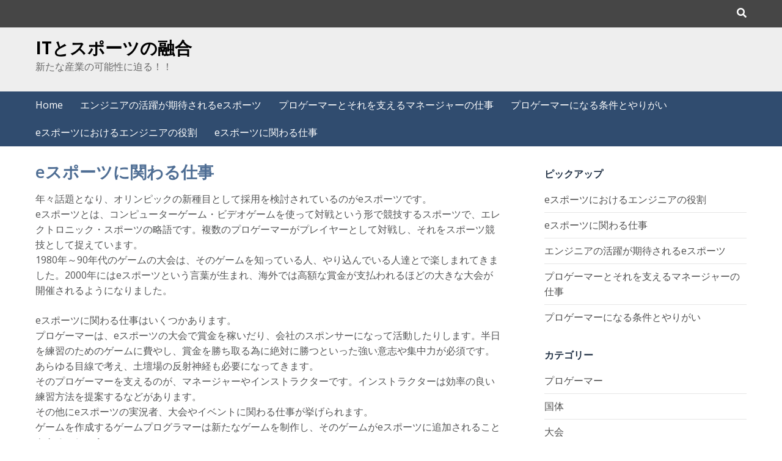

--- FILE ---
content_type: text/html; charset=UTF-8
request_url: http://www.marimarvip.com/
body_size: 33570
content:
<!doctype html>
<html dir="ltr" lang="ja" prefix="og: https://ogp.me/ns#">
<head>
	<meta charset="UTF-8">
	<meta name="viewport" content="width=device-width, initial-scale=1">
	<link rel="profile" href="https://gmpg.org/xfn/11">

	<title>eスポーツに関わる仕事</title>

		<!-- All in One SEO 4.6.0 - aioseo.com -->
		<meta name="description" content="ゲームが仕事になるeスポーツはじわじわと人気に拍車がかかり、需要はさらに高まっています。eスポーツに関わりのある仕事とはどんなものがあるのか、eスポーツの説明と合わせて紹介します。" />
		<meta name="robots" content="max-image-preview:large" />
		<meta name="keywords" content="大会,ゲーム" />
		<link rel="canonical" href="http://www.marimarvip.com/" />
		<meta name="generator" content="All in One SEO (AIOSEO) 4.6.0" />
		<meta property="og:locale" content="ja_JP" />
		<meta property="og:site_name" content="ITとスポーツの融合 - 新たな産業の可能性に迫る！！" />
		<meta property="og:type" content="article" />
		<meta property="og:title" content="eスポーツに関わる仕事" />
		<meta property="og:description" content="ゲームが仕事になるeスポーツはじわじわと人気に拍車がかかり、需要はさらに高まっています。eスポーツに関わりのある仕事とはどんなものがあるのか、eスポーツの説明と合わせて紹介します。" />
		<meta property="og:url" content="http://www.marimarvip.com/" />
		<meta property="article:published_time" content="2021-04-25T06:49:00+00:00" />
		<meta property="article:modified_time" content="2021-05-26T03:21:27+00:00" />
		<meta name="twitter:card" content="summary" />
		<meta name="twitter:title" content="eスポーツに関わる仕事" />
		<meta name="twitter:description" content="ゲームが仕事になるeスポーツはじわじわと人気に拍車がかかり、需要はさらに高まっています。eスポーツに関わりのある仕事とはどんなものがあるのか、eスポーツの説明と合わせて紹介します。" />
		<script type="application/ld+json" class="aioseo-schema">
			{"@context":"https:\/\/schema.org","@graph":[{"@type":"BreadcrumbList","@id":"http:\/\/www.marimarvip.com\/#breadcrumblist","itemListElement":[{"@type":"ListItem","@id":"http:\/\/www.marimarvip.com\/#listItem","position":1,"name":"\u5bb6"}]},{"@type":"Organization","@id":"http:\/\/www.marimarvip.com\/#organization","name":"IT\u3068\u30b9\u30dd\u30fc\u30c4\u306e\u878d\u5408","url":"http:\/\/www.marimarvip.com\/"},{"@type":"WebPage","@id":"http:\/\/www.marimarvip.com\/#webpage","url":"http:\/\/www.marimarvip.com\/","name":"e\u30b9\u30dd\u30fc\u30c4\u306b\u95a2\u308f\u308b\u4ed5\u4e8b","description":"\u30b2\u30fc\u30e0\u304c\u4ed5\u4e8b\u306b\u306a\u308be\u30b9\u30dd\u30fc\u30c4\u306f\u3058\u308f\u3058\u308f\u3068\u4eba\u6c17\u306b\u62cd\u8eca\u304c\u304b\u304b\u308a\u3001\u9700\u8981\u306f\u3055\u3089\u306b\u9ad8\u307e\u3063\u3066\u3044\u307e\u3059\u3002e\u30b9\u30dd\u30fc\u30c4\u306b\u95a2\u308f\u308a\u306e\u3042\u308b\u4ed5\u4e8b\u3068\u306f\u3069\u3093\u306a\u3082\u306e\u304c\u3042\u308b\u306e\u304b\u3001e\u30b9\u30dd\u30fc\u30c4\u306e\u8aac\u660e\u3068\u5408\u308f\u305b\u3066\u7d39\u4ecb\u3057\u307e\u3059\u3002","inLanguage":"ja","isPartOf":{"@id":"http:\/\/www.marimarvip.com\/#website"},"breadcrumb":{"@id":"http:\/\/www.marimarvip.com\/#breadcrumblist"},"datePublished":"2021-04-25T15:49:00+09:00","dateModified":"2021-05-26T12:21:27+09:00"},{"@type":"WebSite","@id":"http:\/\/www.marimarvip.com\/#website","url":"http:\/\/www.marimarvip.com\/","name":"IT\u3068\u30b9\u30dd\u30fc\u30c4\u306e\u878d\u5408","description":"\u65b0\u305f\u306a\u7523\u696d\u306e\u53ef\u80fd\u6027\u306b\u8feb\u308b\uff01\uff01","inLanguage":"ja","publisher":{"@id":"http:\/\/www.marimarvip.com\/#organization"},"potentialAction":{"@type":"SearchAction","target":{"@type":"EntryPoint","urlTemplate":"http:\/\/www.marimarvip.com\/?s={search_term_string}"},"query-input":"required name=search_term_string"}}]}
		</script>
		<!-- All in One SEO -->

<link rel='dns-prefetch' href='//fonts.googleapis.com' />
<link rel="alternate" type="application/rss+xml" title="ITとスポーツの融合 &raquo; フィード" href="http://www.marimarvip.com/feed/" />
<link rel="alternate" type="application/rss+xml" title="ITとスポーツの融合 &raquo; コメントフィード" href="http://www.marimarvip.com/comments/feed/" />
<link rel="alternate" title="oEmbed (JSON)" type="application/json+oembed" href="http://www.marimarvip.com/wp-json/oembed/1.0/embed?url=http%3A%2F%2Fwww.marimarvip.com%2F" />
<link rel="alternate" title="oEmbed (XML)" type="text/xml+oembed" href="http://www.marimarvip.com/wp-json/oembed/1.0/embed?url=http%3A%2F%2Fwww.marimarvip.com%2F&#038;format=xml" />
<style id='wp-img-auto-sizes-contain-inline-css' type='text/css'>
img:is([sizes=auto i],[sizes^="auto," i]){contain-intrinsic-size:3000px 1500px}
/*# sourceURL=wp-img-auto-sizes-contain-inline-css */
</style>
<style id='wp-emoji-styles-inline-css' type='text/css'>

	img.wp-smiley, img.emoji {
		display: inline !important;
		border: none !important;
		box-shadow: none !important;
		height: 1em !important;
		width: 1em !important;
		margin: 0 0.07em !important;
		vertical-align: -0.1em !important;
		background: none !important;
		padding: 0 !important;
	}
/*# sourceURL=wp-emoji-styles-inline-css */
</style>
<style id='wp-block-library-inline-css' type='text/css'>
:root{--wp-block-synced-color:#7a00df;--wp-block-synced-color--rgb:122,0,223;--wp-bound-block-color:var(--wp-block-synced-color);--wp-editor-canvas-background:#ddd;--wp-admin-theme-color:#007cba;--wp-admin-theme-color--rgb:0,124,186;--wp-admin-theme-color-darker-10:#006ba1;--wp-admin-theme-color-darker-10--rgb:0,107,160.5;--wp-admin-theme-color-darker-20:#005a87;--wp-admin-theme-color-darker-20--rgb:0,90,135;--wp-admin-border-width-focus:2px}@media (min-resolution:192dpi){:root{--wp-admin-border-width-focus:1.5px}}.wp-element-button{cursor:pointer}:root .has-very-light-gray-background-color{background-color:#eee}:root .has-very-dark-gray-background-color{background-color:#313131}:root .has-very-light-gray-color{color:#eee}:root .has-very-dark-gray-color{color:#313131}:root .has-vivid-green-cyan-to-vivid-cyan-blue-gradient-background{background:linear-gradient(135deg,#00d084,#0693e3)}:root .has-purple-crush-gradient-background{background:linear-gradient(135deg,#34e2e4,#4721fb 50%,#ab1dfe)}:root .has-hazy-dawn-gradient-background{background:linear-gradient(135deg,#faaca8,#dad0ec)}:root .has-subdued-olive-gradient-background{background:linear-gradient(135deg,#fafae1,#67a671)}:root .has-atomic-cream-gradient-background{background:linear-gradient(135deg,#fdd79a,#004a59)}:root .has-nightshade-gradient-background{background:linear-gradient(135deg,#330968,#31cdcf)}:root .has-midnight-gradient-background{background:linear-gradient(135deg,#020381,#2874fc)}:root{--wp--preset--font-size--normal:16px;--wp--preset--font-size--huge:42px}.has-regular-font-size{font-size:1em}.has-larger-font-size{font-size:2.625em}.has-normal-font-size{font-size:var(--wp--preset--font-size--normal)}.has-huge-font-size{font-size:var(--wp--preset--font-size--huge)}.has-text-align-center{text-align:center}.has-text-align-left{text-align:left}.has-text-align-right{text-align:right}.has-fit-text{white-space:nowrap!important}#end-resizable-editor-section{display:none}.aligncenter{clear:both}.items-justified-left{justify-content:flex-start}.items-justified-center{justify-content:center}.items-justified-right{justify-content:flex-end}.items-justified-space-between{justify-content:space-between}.screen-reader-text{border:0;clip-path:inset(50%);height:1px;margin:-1px;overflow:hidden;padding:0;position:absolute;width:1px;word-wrap:normal!important}.screen-reader-text:focus{background-color:#ddd;clip-path:none;color:#444;display:block;font-size:1em;height:auto;left:5px;line-height:normal;padding:15px 23px 14px;text-decoration:none;top:5px;width:auto;z-index:100000}html :where(.has-border-color){border-style:solid}html :where([style*=border-top-color]){border-top-style:solid}html :where([style*=border-right-color]){border-right-style:solid}html :where([style*=border-bottom-color]){border-bottom-style:solid}html :where([style*=border-left-color]){border-left-style:solid}html :where([style*=border-width]){border-style:solid}html :where([style*=border-top-width]){border-top-style:solid}html :where([style*=border-right-width]){border-right-style:solid}html :where([style*=border-bottom-width]){border-bottom-style:solid}html :where([style*=border-left-width]){border-left-style:solid}html :where(img[class*=wp-image-]){height:auto;max-width:100%}:where(figure){margin:0 0 1em}html :where(.is-position-sticky){--wp-admin--admin-bar--position-offset:var(--wp-admin--admin-bar--height,0px)}@media screen and (max-width:600px){html :where(.is-position-sticky){--wp-admin--admin-bar--position-offset:0px}}

/*# sourceURL=wp-block-library-inline-css */
</style><style id='global-styles-inline-css' type='text/css'>
:root{--wp--preset--aspect-ratio--square: 1;--wp--preset--aspect-ratio--4-3: 4/3;--wp--preset--aspect-ratio--3-4: 3/4;--wp--preset--aspect-ratio--3-2: 3/2;--wp--preset--aspect-ratio--2-3: 2/3;--wp--preset--aspect-ratio--16-9: 16/9;--wp--preset--aspect-ratio--9-16: 9/16;--wp--preset--color--black: #000000;--wp--preset--color--cyan-bluish-gray: #abb8c3;--wp--preset--color--white: #ffffff;--wp--preset--color--pale-pink: #f78da7;--wp--preset--color--vivid-red: #cf2e2e;--wp--preset--color--luminous-vivid-orange: #ff6900;--wp--preset--color--luminous-vivid-amber: #fcb900;--wp--preset--color--light-green-cyan: #7bdcb5;--wp--preset--color--vivid-green-cyan: #00d084;--wp--preset--color--pale-cyan-blue: #8ed1fc;--wp--preset--color--vivid-cyan-blue: #0693e3;--wp--preset--color--vivid-purple: #9b51e0;--wp--preset--gradient--vivid-cyan-blue-to-vivid-purple: linear-gradient(135deg,rgb(6,147,227) 0%,rgb(155,81,224) 100%);--wp--preset--gradient--light-green-cyan-to-vivid-green-cyan: linear-gradient(135deg,rgb(122,220,180) 0%,rgb(0,208,130) 100%);--wp--preset--gradient--luminous-vivid-amber-to-luminous-vivid-orange: linear-gradient(135deg,rgb(252,185,0) 0%,rgb(255,105,0) 100%);--wp--preset--gradient--luminous-vivid-orange-to-vivid-red: linear-gradient(135deg,rgb(255,105,0) 0%,rgb(207,46,46) 100%);--wp--preset--gradient--very-light-gray-to-cyan-bluish-gray: linear-gradient(135deg,rgb(238,238,238) 0%,rgb(169,184,195) 100%);--wp--preset--gradient--cool-to-warm-spectrum: linear-gradient(135deg,rgb(74,234,220) 0%,rgb(151,120,209) 20%,rgb(207,42,186) 40%,rgb(238,44,130) 60%,rgb(251,105,98) 80%,rgb(254,248,76) 100%);--wp--preset--gradient--blush-light-purple: linear-gradient(135deg,rgb(255,206,236) 0%,rgb(152,150,240) 100%);--wp--preset--gradient--blush-bordeaux: linear-gradient(135deg,rgb(254,205,165) 0%,rgb(254,45,45) 50%,rgb(107,0,62) 100%);--wp--preset--gradient--luminous-dusk: linear-gradient(135deg,rgb(255,203,112) 0%,rgb(199,81,192) 50%,rgb(65,88,208) 100%);--wp--preset--gradient--pale-ocean: linear-gradient(135deg,rgb(255,245,203) 0%,rgb(182,227,212) 50%,rgb(51,167,181) 100%);--wp--preset--gradient--electric-grass: linear-gradient(135deg,rgb(202,248,128) 0%,rgb(113,206,126) 100%);--wp--preset--gradient--midnight: linear-gradient(135deg,rgb(2,3,129) 0%,rgb(40,116,252) 100%);--wp--preset--font-size--small: 13px;--wp--preset--font-size--medium: 20px;--wp--preset--font-size--large: 36px;--wp--preset--font-size--x-large: 42px;--wp--preset--spacing--20: 0.44rem;--wp--preset--spacing--30: 0.67rem;--wp--preset--spacing--40: 1rem;--wp--preset--spacing--50: 1.5rem;--wp--preset--spacing--60: 2.25rem;--wp--preset--spacing--70: 3.38rem;--wp--preset--spacing--80: 5.06rem;--wp--preset--shadow--natural: 6px 6px 9px rgba(0, 0, 0, 0.2);--wp--preset--shadow--deep: 12px 12px 50px rgba(0, 0, 0, 0.4);--wp--preset--shadow--sharp: 6px 6px 0px rgba(0, 0, 0, 0.2);--wp--preset--shadow--outlined: 6px 6px 0px -3px rgb(255, 255, 255), 6px 6px rgb(0, 0, 0);--wp--preset--shadow--crisp: 6px 6px 0px rgb(0, 0, 0);}:where(.is-layout-flex){gap: 0.5em;}:where(.is-layout-grid){gap: 0.5em;}body .is-layout-flex{display: flex;}.is-layout-flex{flex-wrap: wrap;align-items: center;}.is-layout-flex > :is(*, div){margin: 0;}body .is-layout-grid{display: grid;}.is-layout-grid > :is(*, div){margin: 0;}:where(.wp-block-columns.is-layout-flex){gap: 2em;}:where(.wp-block-columns.is-layout-grid){gap: 2em;}:where(.wp-block-post-template.is-layout-flex){gap: 1.25em;}:where(.wp-block-post-template.is-layout-grid){gap: 1.25em;}.has-black-color{color: var(--wp--preset--color--black) !important;}.has-cyan-bluish-gray-color{color: var(--wp--preset--color--cyan-bluish-gray) !important;}.has-white-color{color: var(--wp--preset--color--white) !important;}.has-pale-pink-color{color: var(--wp--preset--color--pale-pink) !important;}.has-vivid-red-color{color: var(--wp--preset--color--vivid-red) !important;}.has-luminous-vivid-orange-color{color: var(--wp--preset--color--luminous-vivid-orange) !important;}.has-luminous-vivid-amber-color{color: var(--wp--preset--color--luminous-vivid-amber) !important;}.has-light-green-cyan-color{color: var(--wp--preset--color--light-green-cyan) !important;}.has-vivid-green-cyan-color{color: var(--wp--preset--color--vivid-green-cyan) !important;}.has-pale-cyan-blue-color{color: var(--wp--preset--color--pale-cyan-blue) !important;}.has-vivid-cyan-blue-color{color: var(--wp--preset--color--vivid-cyan-blue) !important;}.has-vivid-purple-color{color: var(--wp--preset--color--vivid-purple) !important;}.has-black-background-color{background-color: var(--wp--preset--color--black) !important;}.has-cyan-bluish-gray-background-color{background-color: var(--wp--preset--color--cyan-bluish-gray) !important;}.has-white-background-color{background-color: var(--wp--preset--color--white) !important;}.has-pale-pink-background-color{background-color: var(--wp--preset--color--pale-pink) !important;}.has-vivid-red-background-color{background-color: var(--wp--preset--color--vivid-red) !important;}.has-luminous-vivid-orange-background-color{background-color: var(--wp--preset--color--luminous-vivid-orange) !important;}.has-luminous-vivid-amber-background-color{background-color: var(--wp--preset--color--luminous-vivid-amber) !important;}.has-light-green-cyan-background-color{background-color: var(--wp--preset--color--light-green-cyan) !important;}.has-vivid-green-cyan-background-color{background-color: var(--wp--preset--color--vivid-green-cyan) !important;}.has-pale-cyan-blue-background-color{background-color: var(--wp--preset--color--pale-cyan-blue) !important;}.has-vivid-cyan-blue-background-color{background-color: var(--wp--preset--color--vivid-cyan-blue) !important;}.has-vivid-purple-background-color{background-color: var(--wp--preset--color--vivid-purple) !important;}.has-black-border-color{border-color: var(--wp--preset--color--black) !important;}.has-cyan-bluish-gray-border-color{border-color: var(--wp--preset--color--cyan-bluish-gray) !important;}.has-white-border-color{border-color: var(--wp--preset--color--white) !important;}.has-pale-pink-border-color{border-color: var(--wp--preset--color--pale-pink) !important;}.has-vivid-red-border-color{border-color: var(--wp--preset--color--vivid-red) !important;}.has-luminous-vivid-orange-border-color{border-color: var(--wp--preset--color--luminous-vivid-orange) !important;}.has-luminous-vivid-amber-border-color{border-color: var(--wp--preset--color--luminous-vivid-amber) !important;}.has-light-green-cyan-border-color{border-color: var(--wp--preset--color--light-green-cyan) !important;}.has-vivid-green-cyan-border-color{border-color: var(--wp--preset--color--vivid-green-cyan) !important;}.has-pale-cyan-blue-border-color{border-color: var(--wp--preset--color--pale-cyan-blue) !important;}.has-vivid-cyan-blue-border-color{border-color: var(--wp--preset--color--vivid-cyan-blue) !important;}.has-vivid-purple-border-color{border-color: var(--wp--preset--color--vivid-purple) !important;}.has-vivid-cyan-blue-to-vivid-purple-gradient-background{background: var(--wp--preset--gradient--vivid-cyan-blue-to-vivid-purple) !important;}.has-light-green-cyan-to-vivid-green-cyan-gradient-background{background: var(--wp--preset--gradient--light-green-cyan-to-vivid-green-cyan) !important;}.has-luminous-vivid-amber-to-luminous-vivid-orange-gradient-background{background: var(--wp--preset--gradient--luminous-vivid-amber-to-luminous-vivid-orange) !important;}.has-luminous-vivid-orange-to-vivid-red-gradient-background{background: var(--wp--preset--gradient--luminous-vivid-orange-to-vivid-red) !important;}.has-very-light-gray-to-cyan-bluish-gray-gradient-background{background: var(--wp--preset--gradient--very-light-gray-to-cyan-bluish-gray) !important;}.has-cool-to-warm-spectrum-gradient-background{background: var(--wp--preset--gradient--cool-to-warm-spectrum) !important;}.has-blush-light-purple-gradient-background{background: var(--wp--preset--gradient--blush-light-purple) !important;}.has-blush-bordeaux-gradient-background{background: var(--wp--preset--gradient--blush-bordeaux) !important;}.has-luminous-dusk-gradient-background{background: var(--wp--preset--gradient--luminous-dusk) !important;}.has-pale-ocean-gradient-background{background: var(--wp--preset--gradient--pale-ocean) !important;}.has-electric-grass-gradient-background{background: var(--wp--preset--gradient--electric-grass) !important;}.has-midnight-gradient-background{background: var(--wp--preset--gradient--midnight) !important;}.has-small-font-size{font-size: var(--wp--preset--font-size--small) !important;}.has-medium-font-size{font-size: var(--wp--preset--font-size--medium) !important;}.has-large-font-size{font-size: var(--wp--preset--font-size--large) !important;}.has-x-large-font-size{font-size: var(--wp--preset--font-size--x-large) !important;}
/*# sourceURL=global-styles-inline-css */
</style>

<style id='classic-theme-styles-inline-css' type='text/css'>
/*! This file is auto-generated */
.wp-block-button__link{color:#fff;background-color:#32373c;border-radius:9999px;box-shadow:none;text-decoration:none;padding:calc(.667em + 2px) calc(1.333em + 2px);font-size:1.125em}.wp-block-file__button{background:#32373c;color:#fff;text-decoration:none}
/*# sourceURL=/wp-includes/css/classic-themes.min.css */
</style>
<link rel='stylesheet' id='niva-store-fonts-css' href='https://fonts.googleapis.com/css?family=Open+Sans%3A300%2C400%2C600%2C700&#038;subset=cyrillic%2Ccyrillic-ext' type='text/css' media='all' />
<link rel='stylesheet' id='fontAwesome-css' href='http://www.marimarvip.com/wp-content/themes/niva-store/inc/libraries/fontawesome/css/all.min.css?ver=5.12.2' type='text/css' media='all' />
<link rel='stylesheet' id='bootstrap-css' href='http://www.marimarvip.com/wp-content/themes/niva-store/css/bootstrap.min.css?ver=4.0.0' type='text/css' media='all' />
<link rel='stylesheet' id='niva-store-lightslider-css-css' href='http://www.marimarvip.com/wp-content/themes/niva-store/css/lightslider.min.css?ver=1.1.3' type='text/css' media='all' />
<link rel='stylesheet' id='niva-store-bbpress-css-css' href='http://www.marimarvip.com/wp-content/themes/niva-store/css/custom-bbpress.css?ver=1.0.0' type='text/css' media='all' />
<link rel='stylesheet' id='niva-store-style-css' href='http://www.marimarvip.com/wp-content/themes/niva-store/style.css?ver=1.0.0' type='text/css' media='all' />
<script type="text/javascript" src="http://www.marimarvip.com/wp-includes/js/jquery/jquery.min.js?ver=3.7.1" id="jquery-core-js"></script>
<script type="text/javascript" src="http://www.marimarvip.com/wp-includes/js/jquery/jquery-migrate.min.js?ver=3.4.1" id="jquery-migrate-js"></script>
<link rel="https://api.w.org/" href="http://www.marimarvip.com/wp-json/" /><link rel="alternate" title="JSON" type="application/json" href="http://www.marimarvip.com/wp-json/wp/v2/pages/13" /><link rel="EditURI" type="application/rsd+xml" title="RSD" href="http://www.marimarvip.com/xmlrpc.php?rsd" />
<meta name="generator" content="WordPress 6.9" />
<link rel='shortlink' href='http://www.marimarvip.com/' />
</head>

<body class="home wp-singular page-template-default page page-id-13 wp-theme-niva-store no-sidebar full-width-layout">
<div id="page" class="site">
	<a class="skip-link screen-reader-text" href="#primary">Skip to content</a>
	
	<!-- top wrap -->
	<div id="top-wrapper">
		<div class="container-fluid">
			<div class="row">
				<div class="col-lg-8">
					<div id="announcement-wrapper">
											</div>
				</div>
				<div class="col-lg-4">
					<nav id="social-navigation" class="social-navigation"  aria-label="Social Links Menu">
						<div class="search-toggle">
							<a href="javascript:void(0);" class="screen-reader-text" aria-expanded="false" aria-controls="search-container">Search</a>
						</div>
												<div id="search-container" class="search-box-wrapper hide">
							<div class="search-box clearfix">
								<form role="search" method="get" class="search-form" action="http://www.marimarvip.com/">
				<label>
					<span class="screen-reader-text">検索:</span>
					<input type="search" class="search-field" placeholder="検索&hellip;" value="" name="s" />
				</label>
				<input type="submit" class="search-submit" value="検索" />
			</form>							</div>
						</div>
					</nav>
				</div>
			</div>
		</div>
	</div> <!-- top wrap end -->
	
	 
 	<header id="masthead" class="site-header header1" role="banner">

		<div id="site-header-inner">
			<div class="container-fluid">
				<div class="row">
					<!-- site title and header -->
					<div class="col-md-3">
						<div id="site-branding">
              	

							<div id="title-group">
                <div id="site-title" itemprop="headline">
                  <a href="http://www.marimarvip.com/" rel="home">ITとスポーツの融合</a>
                </div>
															    <div id="site-tagline" itemprop="description"><p>新たな産業の可能性に迫る！！</p></div>
						    							</div>			
						</div>
					</div>
					<!-- product search bar -->
					<div class="col-md-6">
	            					</div>
					<!-- product cart -->
					<div class="col-md-3">
             
					</div>

				</div>
			</div>
		</div>
	</header>

	
	<div id="menu-wrapper" class="header1">
		<div class="container-fluid">
			<div class="row">
				<div class="col-md-12">
					<div id="menu-toggle-wrapper">
					<button id="menu-toggle" class="menu-toggle">Menu</button>
	        		</div>
					<div id="site-header-menu" class="site-header-menu">
						<nav id="site-navigation" class="main-navigation"  aria-label="Primary Menu">
							<ul id="menu-header-menu" class="primary-menu" aria-expanded="false"><li class="menu-item"><a href="http://www.marimarvip.com/">Home</a></li><li><a href="http://www.marimarvip.com/national-sports-festival/">エンジニアの活躍が期待されるeスポーツ</a></li><li><a href="http://www.marimarvip.com/prize-money/">プロゲーマーとそれを支えるマネージャーの仕事</a></li><li><a href="http://www.marimarvip.com/professional-gamer/">プロゲーマーになる条件とやりがい</a></li><li><a href="http://www.marimarvip.com/role/">eスポーツにおけるエンジニアの役割</a></li><li><a href="http://www.marimarvip.com/">eスポーツに関わる仕事</a></li></ul>						</nav>
					</div>
				</div>
			</div>
		</div>
	</div>	 
		<div id="banner-wrapper"></div>
		<div id="cta-wrapper"></div>
		<div id="niva-showcase"></div>

				
	<div id="content" class="site-content">
		<div class="container-fluid">
			<div class="row">

<div id="primary" class="container-fluid content-area">

		
	<div class="row">
		<div class="col-md-12">
			<main id="main" class="site-main" >

			<div class="row">
			
				<div class="col-md-8" itemprop="mainContentOfPage">
				
										
										
<article id="post-13" class="post-13 page type-page status-publish hentry category-tournament">
	<header class="entry-header">
		<h1 class="entry-title">eスポーツに関わる仕事</h1>	</header><!-- .entry-header -->

	
	<div class="entry-content">
		<p>年々話題となり、オリンピックの新種目として採用を検討されているのがeスポーツです。<br />
eスポーツとは、コンピューターゲーム・ビデオゲームを使って対戦という形で競技するスポーツで、エレクトロニック・スポーツの略語です。複数のプロゲーマーがプレイヤーとして対戦し、それをスポーツ競技として捉えています。<br />
1980年～90年代のゲームの大会は、そのゲームを知っている人、やり込んでいる人達とで楽しまれてきました。2000年にはeスポーツという言葉が生まれ、海外では高額な賞金が支払われるほどの大きな大会が開催されるようになりました。</p>
<p>eスポーツに関わる仕事はいくつかあります。<br />
プロゲーマーは、eスポーツの大会で賞金を稼いだり、会社のスポンサーになって活動したりします。半日を練習のためのゲームに費やし、賞金を勝ち取る為に絶対に勝つといった強い意志や集中力が必須です。あらゆる目線で考え、土壇場の反射神経も必要になってきます。<br />
そのプロゲーマーを支えるのが、マネージャーやインストラクターです。インストラクターは効率の良い練習方法を提案するなどがあります。<br />
その他にeスポーツの実況者、大会やイベントに関わる仕事が挙げられます。<br />
ゲームを作成するゲームプログラマーは新たなゲームを制作し、そのゲームがeスポーツに追加されることもあるでしょう。</p>
<p>盛り上がりを見せるeスポーツのこれからの人気は、需要がさらに高まる可能性が大きく、プロゲーマーでなくてもeスポーツに関わる仕事は将来性が大いにあります。</p>
<p>★eスポーツの情報をもっと集めたい方は→<a href="http://esports-work.net" target="_blank" rel="noopener"><span style="color: #3366ff;">コチラ</span></a>←をクリック！！</p>
	</div><!-- .entry-content -->

	</article><!-- #post-13 -->
															
										
				</div>

				<div class="col-md-4">        
					<aside id="right-sidebar" class="widget-area" ><div id="pages-2" class="widget widget_pages"><h3 class="widget-title">ピックアップ</h3>
			<ul>
				<li class="page_item page-item-15"><a href="http://www.marimarvip.com/role/">eスポーツにおけるエンジニアの役割</a></li>
<li class="page_item page-item-13 current_page_item"><a href="http://www.marimarvip.com/" aria-current="page">eスポーツに関わる仕事</a></li>
<li class="page_item page-item-17"><a href="http://www.marimarvip.com/national-sports-festival/">エンジニアの活躍が期待されるeスポーツ</a></li>
<li class="page_item page-item-11"><a href="http://www.marimarvip.com/prize-money/">プロゲーマーとそれを支えるマネージャーの仕事</a></li>
<li class="page_item page-item-9"><a href="http://www.marimarvip.com/professional-gamer/">プロゲーマーになる条件とやりがい</a></li>
			</ul>

			</div><div id="categories-2" class="widget widget_categories"><h3 class="widget-title">カテゴリー</h3>
			<ul>
					<li class="cat-item cat-item-6"><a href="http://www.marimarvip.com/category/professional-gamer/">プロゲーマー</a>
</li>
	<li class="cat-item cat-item-4"><a href="http://www.marimarvip.com/category/national-sports-festival/">国体</a>
</li>
	<li class="cat-item cat-item-2"><a href="http://www.marimarvip.com/category/tournament/">大会</a>
</li>
	<li class="cat-item cat-item-3"><a href="http://www.marimarvip.com/category/role/">役割</a>
</li>
	<li class="cat-item cat-item-5"><a href="http://www.marimarvip.com/category/prize-money/">賞金</a>
</li>
			</ul>

			</div></aside>       
				</div>
			
			</div>

			</main><!-- #main -->
		</div>
	</div>
	
</div><!-- #primary -->


		</div><!-- row -->

					<div class="row">
				<div class="col-md-12">
									</div>
			</div>
								</div><!-- container -->

</div><!-- #content -->

<div id="bottom-wrapper">
	<div class="container-fluid">
			</div>
</div>
	
<a class="back-to-top"><i class="fas fa-chevron-up"></i></a>
	
	<footer id="footer-wrapper" class="site-footer" role="contentinfo">
	
				
 			<nav id="footer-nav">
							</nav>
		<div class="site-info">
			<a href="https://wordpress.org/">
				Proudly powered by WordPress			</a>
			<span class="sep"> | </span>
			Niva Store WordPress Theme by				<a href="https://blazethemes.com/" target="_blank">Blaze Themes</a>
		</div><!-- .site-info -->
	</footer><!-- #colophon -->
</div><!-- #page -->

<script type="speculationrules">
{"prefetch":[{"source":"document","where":{"and":[{"href_matches":"/*"},{"not":{"href_matches":["/wp-*.php","/wp-admin/*","/wp-content/uploads/*","/wp-content/*","/wp-content/plugins/*","/wp-content/themes/niva-store/*","/*\\?(.+)"]}},{"not":{"selector_matches":"a[rel~=\"nofollow\"]"}},{"not":{"selector_matches":".no-prefetch, .no-prefetch a"}}]},"eagerness":"conservative"}]}
</script>
<script type="text/javascript" src="http://www.marimarvip.com/wp-content/themes/niva-store/js/navigation.js?ver=1.0.0" id="niva-store-navigation-js"></script>
<script type="text/javascript" src="http://www.marimarvip.com/wp-content/themes/niva-store/js/lightslider.min.js?ver=1.1.6" id="niva-store-light-slider-js"></script>
<script type="text/javascript" id="niva-store-script-js-extra">
/* <![CDATA[ */
var screenReaderText = {"expand":"expand child menu","collapse":"collapse child menu"};
//# sourceURL=niva-store-script-js-extra
/* ]]> */
</script>
<script type="text/javascript" src="http://www.marimarvip.com/wp-content/themes/niva-store/js/functions.js?ver=1.0.0" id="niva-store-script-js"></script>
<script id="wp-emoji-settings" type="application/json">
{"baseUrl":"https://s.w.org/images/core/emoji/17.0.2/72x72/","ext":".png","svgUrl":"https://s.w.org/images/core/emoji/17.0.2/svg/","svgExt":".svg","source":{"concatemoji":"http://www.marimarvip.com/wp-includes/js/wp-emoji-release.min.js?ver=6.9"}}
</script>
<script type="module">
/* <![CDATA[ */
/*! This file is auto-generated */
const a=JSON.parse(document.getElementById("wp-emoji-settings").textContent),o=(window._wpemojiSettings=a,"wpEmojiSettingsSupports"),s=["flag","emoji"];function i(e){try{var t={supportTests:e,timestamp:(new Date).valueOf()};sessionStorage.setItem(o,JSON.stringify(t))}catch(e){}}function c(e,t,n){e.clearRect(0,0,e.canvas.width,e.canvas.height),e.fillText(t,0,0);t=new Uint32Array(e.getImageData(0,0,e.canvas.width,e.canvas.height).data);e.clearRect(0,0,e.canvas.width,e.canvas.height),e.fillText(n,0,0);const a=new Uint32Array(e.getImageData(0,0,e.canvas.width,e.canvas.height).data);return t.every((e,t)=>e===a[t])}function p(e,t){e.clearRect(0,0,e.canvas.width,e.canvas.height),e.fillText(t,0,0);var n=e.getImageData(16,16,1,1);for(let e=0;e<n.data.length;e++)if(0!==n.data[e])return!1;return!0}function u(e,t,n,a){switch(t){case"flag":return n(e,"\ud83c\udff3\ufe0f\u200d\u26a7\ufe0f","\ud83c\udff3\ufe0f\u200b\u26a7\ufe0f")?!1:!n(e,"\ud83c\udde8\ud83c\uddf6","\ud83c\udde8\u200b\ud83c\uddf6")&&!n(e,"\ud83c\udff4\udb40\udc67\udb40\udc62\udb40\udc65\udb40\udc6e\udb40\udc67\udb40\udc7f","\ud83c\udff4\u200b\udb40\udc67\u200b\udb40\udc62\u200b\udb40\udc65\u200b\udb40\udc6e\u200b\udb40\udc67\u200b\udb40\udc7f");case"emoji":return!a(e,"\ud83e\u1fac8")}return!1}function f(e,t,n,a){let r;const o=(r="undefined"!=typeof WorkerGlobalScope&&self instanceof WorkerGlobalScope?new OffscreenCanvas(300,150):document.createElement("canvas")).getContext("2d",{willReadFrequently:!0}),s=(o.textBaseline="top",o.font="600 32px Arial",{});return e.forEach(e=>{s[e]=t(o,e,n,a)}),s}function r(e){var t=document.createElement("script");t.src=e,t.defer=!0,document.head.appendChild(t)}a.supports={everything:!0,everythingExceptFlag:!0},new Promise(t=>{let n=function(){try{var e=JSON.parse(sessionStorage.getItem(o));if("object"==typeof e&&"number"==typeof e.timestamp&&(new Date).valueOf()<e.timestamp+604800&&"object"==typeof e.supportTests)return e.supportTests}catch(e){}return null}();if(!n){if("undefined"!=typeof Worker&&"undefined"!=typeof OffscreenCanvas&&"undefined"!=typeof URL&&URL.createObjectURL&&"undefined"!=typeof Blob)try{var e="postMessage("+f.toString()+"("+[JSON.stringify(s),u.toString(),c.toString(),p.toString()].join(",")+"));",a=new Blob([e],{type:"text/javascript"});const r=new Worker(URL.createObjectURL(a),{name:"wpTestEmojiSupports"});return void(r.onmessage=e=>{i(n=e.data),r.terminate(),t(n)})}catch(e){}i(n=f(s,u,c,p))}t(n)}).then(e=>{for(const n in e)a.supports[n]=e[n],a.supports.everything=a.supports.everything&&a.supports[n],"flag"!==n&&(a.supports.everythingExceptFlag=a.supports.everythingExceptFlag&&a.supports[n]);var t;a.supports.everythingExceptFlag=a.supports.everythingExceptFlag&&!a.supports.flag,a.supports.everything||((t=a.source||{}).concatemoji?r(t.concatemoji):t.wpemoji&&t.twemoji&&(r(t.twemoji),r(t.wpemoji)))});
//# sourceURL=http://www.marimarvip.com/wp-includes/js/wp-emoji-loader.min.js
/* ]]> */
</script>

</body>
</html>


--- FILE ---
content_type: text/css
request_url: http://www.marimarvip.com/wp-content/themes/niva-store/css/custom-bbpress.css?ver=1.0.0
body_size: 4997
content:

#bbpress-forums {
	font-size: 0.813rem;
}
.subscription-toggle  {
    float:right;
}
.forum-description {
margin-bottom: 2rem;
}
#bbpress-forums p.bbp-topic-meta img.avatar, #bbpress-forums ul.bbp-reply-revision-log img.avatar, #bbpress-forums ul.bbp-topic-revision-log img.avatar, #bbpress-forums div.bbp-template-notice img.avatar, #bbpress-forums .widget_display_topics img.avatar, #bbpress-forums .widget_display_replies img.avatar, div.bbp-template-notice,
div.bbp-template-notice.info {
	border: none;
}
#bbpress-forums ul.bbp-lead-topic, #bbpress-forums ul.bbp-topics, #bbpress-forums ul.bbp-forums, #bbpress-forums ul.bbp-replies, #bbpress-forums ul.bbp-search-results {
font-size: 0.813rem;
}
span.bbp-admin-links a {
	color: #bf842e;
	font-weight: 500;
}
.bbp-reply-header a.bbp-reply-permalink,
span.bbp-admin-links a:hover {
	color: #767676;
}
#bbpress-forums .avatar {
	margin-top: -7px;
}
span.bbp-topic-started-by .avatar,
.bbp-forum-description .avatar,
.bbp-reply-revision-log .avatar,
.bbp-topic-description .avatar {
	display: none;
}
#bbpress-forums p.bbp-topic-meta img.avatar {
    display: inline;
}
.bbp-author-name {
	font-weight: 600;
}
#bbpress-forums div.bbp-reply-author a.bbp-author-name {
	margin-top: 0.5rem;
	font-size: 0.938rem;
}
#bbpress-forums div.bbp-reply-author {
	width: 9rem;
}

#bbpress-forums li.bbp-header ul {
	font-weight: 600;
	font-size: 0.875rem;
	letter-spacing:1px;
	text-transform: uppercase;
}
#bbpress-forums .bbp-forum-info .bbp-forum-content, 
#bbpress-forums p.bbp-topic-meta {
	font-size: 0.75rem;
}
li.bbp-forum-topic-count, 
li.bbp-topic-voice-count, 
li.bbp-forum-reply-count, 
li.bbp-topic-reply-count,
li.bbp-forum-freshness, 
li.bbp-topic-freshness {
	font-size: 0.875rem;
}
#bbpress-forums div.bbp-reply-content ul {
	margin-left: 50px;
}
#bbpress-forums li.bbp-body ul.forum, 
#bbpress-forums li.bbp-body ul.topic {
	padding: 12px;
}
.bbp-forum-content p:last-child {
    margin-bottom: 0;
}
.bbp-forum-title {
	font-size: 1.063rem;
	font-weight: 600;
	text-transform: uppercase;
}
.widget .bbp-forum-title, .widget .bbp-view-title {
	font-size: 0.813rem;
}
#bbpress-forums .bbp-reply-post-date {
    font-style: italic;
}
#bbpress-forums li.bbp-header a,
#bbpress-forums li.bbp-header a:hover {
    color: #debc7d;
}
a.bbp-topic-permalink {
	font-size: 0.875rem;
	font-weight: 500;
}
.status-category .bbp-forum-topic-count,
.status-category .bbp-forum-reply-count,
.bbp-topic-voice-count,
.bbp-topic-reply-count,
.forum-titles,
#bbpress-forums ul.bbp-forums-list li {
	font-size: 0.813rem;
	font-weight: 400;
}
#bbpress-forums .bbp-forums-list {
	border:none;
}
#bbpress-forums .bbp-forums-list li {
	display: block;
}
.bbp-forum::before {
	font-family: FontAwesome;
	font-size: 0.875rem;
	content: '\f08e';
	margin-right: 5px;
	color: #e5c18c;
}
div.bbp-template-notice {
	padding: 0.313rem;
}
div.bbp-template-notice,
div.bbp-template-notice.info {
	background-color: #f3f3f3;	
}
div.bbp-template-notice p {
	margin: 0;
	line-height: 1;
}
#bbpress-forums li.bbp-header,
#bbpress-forums li.bbp-footer {
    background: #304C6F;
    color: #fff; 
	border-top: 1px solid #304C6F;
}

#bbpress-forums li.bbp-header, 
#bbpress-forums li.bbp-footer,
#bbpress-forums li.bbp-body ul.forum, 
#bbpress-forums li.bbp-body ul.topic {
	border-top: 0;
}
#bbpress-forums span.bbp-attachments-count {
background: none;
float: none;

}
#bbpress-forums .bbp-attachments-count::before {
	font-family: FontAwesome;
	content: '\f016';
	font-size: 1rem;
	line-height: 0.5rem;
	color: #d0a05a;
}
#bbpress-forums .bbp-attachments {
	padding-bottom: 0;
}
#bbpress-forums p.wp-caption-text {
	font-size: 0.688rem;
}
#bbpress-forums div.bbp-search-form {
	margin-bottom: 1rem;
}
#bbpress-forums div.bbp-the-content-wrapper textarea.bbp-the-content {
	border: 1px solid #c1c3c5;
}
#bbpress-forums fieldset.bbp-form {
	border: none;
	padding: 10px 0;
	margin-bottom: 10px;
}
#bbpress-forums div.bbp-forum-content, 
#bbpress-forums div.bbp-topic-content, 
#bbpress-forums div.bbp-reply-content {
	margin-left: 144px;
}	

/* Sidebars */
#bbpress-sidebar .btn {
    position: relative;
    bottom: 2px;
}
#bbpress-sidebar a:visited {
	border: 0;
	color: #505050;
}
#bbpress-sidebar a:hover {
	color: #B2995D;
}
#bbpress-sidebar ul {
	list-style: none;
	margin: 20px 0;
	padding:0;
}
#bbpress-sidebar li {
	border-top: 1px solid #e6e6e6;
	padding: 0.5rem 0;
}
#bbpress-sidebar li:first-child {
	border-top: 0;
	padding-top: 0;
}
#bbpress-sidebar li:last-child {
	padding-bottom: 0;
}
#bbpress-sidebar .bbp-forum-title {
	text-transform: none;
}
#bbpress-forums div.bbp-forum-content blockquote p, 
#bbpress-forums div.bbp-topic-content blockquote p, 
#bbpress-forums div.bbp-reply-content blockquote p {
	font-style: italic;
	font-size: inherit;
}

--- FILE ---
content_type: text/css
request_url: http://www.marimarvip.com/wp-content/themes/niva-store/style.css?ver=1.0.0
body_size: 88116
content:
/*!
Theme Name: Niva Store
Theme URI: https://www.blazethemes.com/theme/niva-store
Author: Blaze Themes
Author URI: https://blazethemes.com
Description: Niva Store is a Woocommerce theme to sell your products and services without any hassle. Fully-packed with a top-notch display, extensive features, user-friendly and mobile-responsive design, you'll get everything you need for an e-Commerce site.
Version: 2.0.0
Tested up to: 5.4
Requires PHP: 5.6
License: GNU General Public License v2 or later
License URI: https://www.gnu.org/licenses/gpl-2.0.html
Text Domain: niva-store
Tags: custom-background, custom-logo, custom-menu, featured-images, threaded-comments, translation-ready, blog, e-commerce, two-columns, right-sidebar, buddypress, full-width-template, post-formats, theme-options

This theme, like WordPress, is licensed under the GPL.
Use it to make something cool, have fun, and share what you've learned.

niva store is based on Underscores https://underscores.me/, (C) 2012-2020 Automattic, Inc.
Underscores is distributed under the terms of the GNU GPL v2 or later.

Normalizing styles have been helped along thanks to the fine work of
Nicolas Gallagher and Jonathan Neal https://necolas.github.io/normalize.css/
*/

/*--------------------------------------------------------------
>>> TABLE OF CONTENTS:
----------------------------------------------------------------
1.0 Normalize
2.0 Media Print
3.0 Base
4.0 Content Wrappers
5.0 Headers
6.0 Alignments
7.0 Typography
8.0 Links
9.0 Elements
	9.1 Feature List
	9.2 Table Styles
10.0 Sidebars
	10.1 Call to Action
	10.2 Banner Caption
11.0 Widgets
	11.1 Tag Cloud
	11.2 Calendar Widget
	11.3 Widget Styles
12.0 Posts and Pages
13.0 Comments
14.0 Author Bio
15.0 Media
	15.1 Captions
	15.2 Galleries
	15.3 Niva Store Portfolio
16.0 Forms
	16.1 Search Form
	16.2 Contact Form
	16.3 Buttons
	16.4 Top Search
17.0 Main Menu
	17.1 Header style menus
	17.2 Pagination
	17.3 Sidebar Menus
	17.4 Social Menu
	17.5 Footer Menu
	17.6 Go to top button
18.0 Jetpack
19.0 Accessibility
20.0 Landing Page
21.0 Error Page
22.0 Attachment Page
23.0 Infinite scroll
24.0 Overriding css 
25.0 Media Queries
--------------------------------------------------------------*/

/*--------------------------------------------------------------
1.0 Normalize
--------------------------------------------------------------*/
html {
	font-family: sans-serif;
	-webkit-text-size-adjust: 100%;
	-ms-text-size-adjust:     100%;
}

body {
	margin: 0;
}

article,
aside,
details,
figcaption,
figure,
footer,
header,
main,
menu,
nav,
section,
summary {
	display: block;
}

audio,
canvas,
progress,
video {
	display: inline-block;
	vertical-align: baseline;
}

audio:not([controls]) {
	display: none;
	height: 0;
}

[hidden],
template {
	display: none;
}

a {
	background-color: transparent;
}

a:active,
a:hover {
	outline: 0;
}

abbr[title] {
	border-bottom: 1px dotted;
}

b,
strong {
	font-weight: bold;
}

dfn {
	font-style: italic;
}

h1 {
	font-size: 2em;
	margin: 0.67em 0;
}

mark {
	background: #ff0;
	color: #000;
}

small {
	font-size: 85%;
}

sub,
sup {
	font-size: 75%;
	line-height: 0;
	position: relative;
	vertical-align: baseline;
}

sup {
	top: -0.5em;
}

sub {
	bottom: -0.25em;
}

img {
	border: 0;
}

svg:not(:root) {
	overflow: hidden;
}

figure {
	margin: 1em 40px;
}

hr {
	box-sizing: content-box;
	height: 0;
}

pre {
	overflow: auto;
}

code,
kbd,
pre,
samp {
	font-family: monospace, monospace;
	font-size: 1em;
}

button,
input,
optgroup,
select,
textarea {
	color: inherit;
	font: inherit;
	margin: 0;
}

button {
	overflow: visible;
}

button,
select {
	text-transform: none;
}

button,
html input[type="button"],
input[type="reset"],
input[type="submit"] {
	-webkit-appearance: button;
	cursor: pointer;
}

button[disabled],
html input[disabled] {
	cursor: default;
}

button::-moz-focus-inner,
input::-moz-focus-inner {
	border: 0;
	padding: 0;
}

input {
	line-height: normal;
}

input[type="checkbox"],
input[type="radio"] {
	box-sizing: border-box;
	padding: 0;
}

input[type="number"]::-webkit-inner-spin-button,
input[type="number"]::-webkit-outer-spin-button {
	height: auto;
}

input[type="search"] {
	-webkit-appearance: textfield;
	box-sizing: content-box;
}

input[type="search"]::-webkit-search-cancel-button,
input[type="search"]::-webkit-search-decoration {
	-webkit-appearance: none;
}

fieldset {
	border: 1px solid #c0c0c0;
	margin: 0 2px;
	padding: 0.35em 0.625em 0.75em;
}

legend {
	border: 0;
	padding: 0;
}

textarea {
	overflow: auto;
}

optgroup {
	font-weight: bold;
}

table {
	border-collapse: collapse;
	border-spacing: 0;
}

td,
th {
	padding: 0;
}

/*------------------------------------------------
2.0 Media Print
------------------------------------------------*/
@media print {
  *,
  *::before,
  *::after {
    text-shadow: none !important;
    -webkit-box-shadow: none !important;
            box-shadow: none !important;
  }
  a,
  a:visited {
    text-decoration: underline;
  }
  abbr[title]::after {
    content: " (" attr(title) ")";
  }
  pre,
  blockquote {
    border: 1px solid #999;

    page-break-inside: avoid;
  }
  thead {
    display: table-header-group;
  }
  tr,
  img {
    page-break-inside: avoid;
  }
  img {
    max-width: 100% !important;
  }
  p,
  h2,
  h3 {
    orphans: 3;
    widows: 3;
  }
  h2,
  h3 {
    page-break-after: avoid;
  }
  .navbar {
    display: none;
  }
  .btn > .caret,
  .dropup > .btn > .caret {
    border-top-color: #000 !important;
  }
  .label {
    border: 1px solid #000;
  }
  .table {
    border-collapse: collapse !important;
  }
  .table td,
  .table th {
    background-color: #fff !important;
  }
  .table-bordered th,
  .table-bordered td {
    border: 1px solid #ddd !important;
  }
}

/*--------------------------------------------------------------
3.0 Base
--------------------------------------------------------------*/
html {  
	font-size: 100%;
  -webkit-box-sizing: border-box;
          box-sizing: border-box;
		  -webkit-tap-highlight-color: transparent;
}

body {
  font-family: "Open Sans", Helvetica, Arial, sans-serif;
  line-height: 1.6;
  -ms-word-wrap: break-word;
  word-wrap: break-word;  
}

[tabindex="-1"]:focus {
  outline: none !important;
}

*,
*::before,
*::after {
  -webkit-box-sizing: inherit;
          box-sizing: inherit;
}

.clearfix::after {
  display: table;
  clear: both;
  content: "";
}
@-moz-viewport {
  width: device-width;
}

@-ms-viewport {
  width: device-width;
}

@-webkit-viewport {
  width: device-width;
}

@viewport {
  width: device-width;
}

/*--------------------------------------------------------------
4.0 Content Wrappers
--------------------------------------------------------------*/
#page {}
#top-wrapper,
#cta-wrapper,
#featured-top-wrapper,
#content-top-wrapper,
#content-bottom-wrapper,
#inset-top-wrapper,
#inset-bottom-wrapper,
#bottom-wrapper,
#footer-wrapper {
	padding: 12px 0;
}

#banner-wrapper {
	position: relative;
}

#left-column,
#right-column {}

#masthead,
#top-wrapper,
#breadcrumb-wrapper {
  padding-left: 3%;
  padding-right: 3%;
}


.full-width-layout #cta-wrapper,
.full-width-layout #bottom-wrapper {
  padding-left: 3%;
	padding-right: 3%;
}
#masthead {
	text-align: center;
}
#top-wrapper {
    font-size: 0.75rem;
	text-align: center;	
}
#announcement-wrapper {
		margin-bottom: 8px;
}
#cta-wrapper {
	padding: 0 3%;
}
#bottom-wrapper {
	font-size: 0.813rem;
}

#showcase-top-wrapper,
{
	font-size: 0.813rem;
	background-color: #dedede;	
}
#showcase-bottom-wrapper {
  font-size: 0.813rem;
  margin: 45px 0 30px 0;
  }
#footer-wrapper {
	padding:8px 3%;
	font-size: 0.75rem;
	text-align: center;
}



/*--------------------------------------------------------------
5.0 Headers
--------------------------------------------------------------*/
#logo {
    margin: 0 6px 0 0;
}
#title-group {
    float: none;
}
.site-header.header1 {
    display: table;
    width: 100%;
}

.site-header.header1 #logo-wrapper,
.site-header.header3 #logo-wrapper {
    display: inline-block;
    float: none;
}
.site-header.header1 #site-branding,
.site-header.header3 #site-branding,
.site-header.header1 #sidebar-header {	
	display: inline-block;
	padding: 20px 0 0;
}
.site-header.header1 #sidebar-header {
	padding-bottom:20px;
}
.site-header.header2 #site-branding {
    padding: 20px;
    padding-left: 0px;
}
.site-header.header2 #logo-wrapper,
.site-header.header2 #title-group,
.site-header.header2 #site-title {
	text-align:left;
	float:none;
  text-align: center;
}
.site-header.header2 #logo {
    margin: 0;
}

/*--------------------------------------------------------------
6.0 Alignments
--------------------------------------------------------------*/

.alignleft {
    display: block;
    float: none;
    margin: 6px auto 20px;
}

.alignright {
	display: block;
	float: none;
	margin: 6px auto 20px;
}

.aligncenter {
	clear: both;
	display: block;
	margin: 6px auto 20px;
}
.alignnone {

	display: inline-block;
	margin: 6px 0 20px;
}

/*--------------------------------------------------------------
7.0 Typography
--------------------------------------------------------------*/
#content {
	font-size: 0.813rem;
}
h1, h2, h3, h4, h5, h6 {
	margin: 0 0 12px;
	font-weight: 600;
	line-height: 1.2;
	color: #223246;
	clear: both;
}
h1 {
	font-size: 210%;
}
h2 {
	font-size: 160%;
}
h3 {
	font-size: 140%;
}
h4 {
	font-size: 130%;
}
h5 {
	font-size: 120%;
}
h6 {
	font-size: 110%;
}
 
p {
	margin: 0 0 1.5rem;
  font-size: 1rem;
}
.display-1,
.display-2,
.display-3,
.display-4 {
	font-weight: 500;
}
.display-4 {
	font-size: 2.688rem;
}
.display-3 {
	font-size: 2.25rem;
}
.display-2 {
	font-size: 1.75rem;
}
.display-1 {
	font-size: 1.5rem;
}
.lead {
    font-size: 1.063rem;
    font-weight: 400;
    line-height: 1.313;
}

.text-left {
  text-align: left;
}

.text-right {
  text-align: right;
}

.text-center {
  text-align: center;
}

.text-justify {
  text-align: justify;
}

.text-nowrap {
  white-space: nowrap;
}

.text-lowercase {
  text-transform: lowercase;
}

.text-uppercase {
  text-transform: uppercase;
}

.text-capitalize {
  text-transform: capitalize;
}

.text-muted {
  color: #818a91;
}
mark {
	padding: 1px 5px;
}
#site-title {
	margin: 0;
	font-size: 1.75rem;
	font-weight: 700;
	text-transform: uppercase;
	text-align: left;
}
.site-header.header2 #site-title {
    font-size: 1.5rem;
}
#site-tagline {
	margin: 0;
	font-size: 0.75rem;
	line-height: 1;
	text-transform: uppercase;
	color: #676767;
}
.site-header #site-tagline {
	font-size: 0.875rem;
}

.blog1 .entry-title,
.blog2 .entry-title,
.blog3 .entry-title,
.blog4 .entry-title {
	font-size: 1.5rem;
	font-weight: 600;
}
.blog5 .entry-title,
.blog6 .entry-title {
	font-size: 1.25rem;
    font-weight: 600;
}
h2.entry-title {
    line-height: 1;
}

.widget-title {
    font-size: 1rem;
    text-transform: uppercase;
    font-weight: 600;
}


code,
kbd,
pre,
samp {
  font-family: Menlo, Monaco, Consolas, "Courier New", monospace;
}

code {
  padding: .2rem .4rem;
  font-size: 90%;
  color: #bd4147;
  background-color: #f7f7f9;
  border-radius: .25rem;
}

kbd {
  padding: .2rem .4rem;
  font-size: 90%;
  color: #fff;
  background-color: #333;
  border-radius: .2rem;
}

kbd kbd {
  padding: 0;
  font-size: 100%;
  font-weight: bold;
}

pre {
  display: block;
  margin-top: 0;
  margin-bottom: 1.5rem;
  padding: 8px 12px;
  font-size: 90%;
  line-height: 1.5;
  background-color: #ecf0f3;
  color: #373a3c;
}

pre code {
  padding: 0;
  font-size: inherit;
  color: inherit;
  background-color: transparent;
  border-radius: 0;
}

   /* address */
    address{
    margin:0;
    margin-top:20px;
    }
    address div {
    display: block;
    border-bottom:solid 1px #525252;
    padding-bottom:5px;
    margin-bottom:5px;
    font-weight:300;
    }
   address div{
        border-bottom:solid 1px #ddd;
    }
    address span {
    display: block;
    border-bottom:solid 1px #525252;
    padding-bottom:5px;
    margin-bottom:5px;
    font-weight:300;
    }
    
    .de_light .widget_text address div {
    border-bottom:solid 1px #ddd;
    }
    
    address div strong,
	address span strong {
        display: inline-block;
        width: 60px;
		color: #fff;
    }
	address a,
	#bottom-wrapper .widget_text address a {
		text-decoration: none;
	}
    address div,
	address span{
    border-bottom-color:#525252;
    }
    
    address div i,
	address span i{
    margin-top:5px;
    margin-right:20px;
    float:none;
    }
   
    address div strong,
	address span strong {
    display: inline-block;
    }
    
   #bottom-wrapper .widget address div,
   #bottom-wrapper .widget address span{
    border-bottom:solid 1px #525252;
    }
  
 
/*--------------------------------------------------------------
8.0 Links
--------------------------------------------------------------*/
a,
a:visited {
	color: #e2b009;
	text-decoration: none;
}

a:hover,
a:focus,
a:active {
	color: #b2995d;
}

a:focus {
	outline: thin dotted;
}
a:hover,
a:active {
	outline: 0;
}
#site-title a,
#site-title a:visited,
#site-title a:hover {
	color: #000;
}
.entry-title,
.entry-title a {
	color: #4f6e94;
}
.entry-title a:hover {
	color: #b2995d;
}
/*--------------------------------------------------------------
9.0 Elements
--------------------------------------------------------------*/

q {
	font-style: italic;
}
q:before {
    content: open-quote;
}
q:after {
    content: close-quote;
}
blockquote {
    margin: 20px auto;
    max-width: 95%;
}
blockquote p {
    margin-bottom: 0;
    border-left: 8px solid #979a9e;
    padding: 0 14px;
    font-size: 110%;
}
blockquote.blue p {
    border-color: #304c6f;
}
blockquote.orange p {
    border-color: #e0a132;
}
blockquote.green p {
    border-color: #90a35c;
}


hr {
	background-color: #ccc;
	border: 0;
	height: 1px;
	margin: 30px auto;
}
hr.double {
    border: 1px double #ccc;
    border-width: 1px 0;
    height: 3px;
    background-color: rgba(0, 0, 0, 0);
}

ul, ol {
	margin: 20px 30px;
    padding: 0;
}

ul {
	list-style: disc;
}

ol {
	list-style: decimal;
}

li > ul,
li > ol {
	margin: 5px 0 5px 30px;
}

dt {
	font-weight: bold;
}

dd {
	margin: 0 0 12px 12px;
}
.contact-business-info dd {
	margin: 0 0 12px 0;
}



 /*--------------------------------------------------------
9.1 Feature List
--------------------------------------------------------*/
.feature-list {
	list-style: none;
	margin: 0;
	padding-left: 0;
	display: inline-block;
}
.feature-list li {
    margin-left: 0;
    padding: 6px 0 0 30px;
    position: relative;
    box-sizing: border-box;
    font-size: 1rem;
    font-style: italic;
    line-height: 1.25;
}

.feature-list li:before {
    position: absolute;
    display: inline-block;
    top: 6px;
    left: 0px;
    font-family: 'Font Awesome 5 Free';
    content: '\f00c';
    font-size: 1.25rem;
    font-style: normal;
    line-height: 1;
    color: #A4B8C5;
}
.feature-list.check-circle li:before {
	content: '\f058';
}
.feature-list.check-bordercircle li:before {
	content: '\f05d';
}
.feature-list.check-box li:before {
	content: '\f046';
}
.feature-list.check-borderbox li:before {
	content: '\f14a';
}

.feature-list.small li {
	font-size: 0.875rem;
	margin-left: 28px;
	padding: 3px 0 3px 30px;
}
.feature-list.small li:before {
	font-size: 1.25rem;
	top: 4px;
}

 /*--------------------------------------------------------
9.2 Table Styles
--------------------------------------------------------*/
table {
	margin: 34px 0;
	width: 100%;
}
table thead, 
table th {
    text-align: left;
}
.table {
  width: 100%;
  max-width: 100%;
  margin-bottom: 1rem;
}


.table-striped,
.table-striped-bordered,
.table-bordered {
    border-collapse: collapse;
    border-spacing: 0;
	border: 1px solid #e6e6e6;
    text-align: left;
}
.table-striped {
    border-collapse: collapse;
    border-spacing: 0;
	border: none;
    text-align: left;
}

.table-striped thead th,
.table-striped-bordered thead th {
	color: #222;
	background: #e6e6e6;
}
caption, th {
    font-size: 0.813rem;
    font-weight: 600;
    letter-spacing: 1px;
    text-transform: uppercase;
}
th, td {
    padding: 6px 12px;
}
.table-striped th, 
.table-striped td,
.table-striped-bordered th,
.table-striped-bordered td {
    padding: 7px 12px;
}
.table-striped tr:nth-child(odd),
.table-striped-bordered tr:nth-child(odd) {
    background-color: #f5f5f5;
}

.table-striped-bordered thead th,
.table-bordered thead th,
.table-bordered th {
    border-right: 1px solid #dcdcdc;
}
.table-striped-bordered thead th:last-child,
.table-bordered thead th:last-child {
    border-right: none;
}
.table-striped-bordered td,
.table-bordered td {
    border-left: 1px solid #dcdcdc;
}
.table-bordered th, 
.table-bordered td {
    border-bottom: 1px solid #e6e6e6;
}
.table-responsive {
  min-height: .01%;
  overflow-x: auto;
}
@media screen and (max-width: 767px) {
  .table-responsive {
    width: 100%;
    margin-bottom: 15px;
    overflow-y: hidden;
    -ms-overflow-style: -ms-autohiding-scrollbar;
    border: 1px solid #ddd;
  }
  .table-responsive > .table {
    margin-bottom: 0;
  }
  .table-responsive > .table > thead > tr > th,
  .table-responsive > .table > tbody > tr > th,
  .table-responsive > .table > tfoot > tr > th,
  .table-responsive > .table > thead > tr > td,
  .table-responsive > .table > tbody > tr > td,
  .table-responsive > .table > tfoot > tr > td {
    white-space: nowrap;
  }
}

@media screen and (max-width: 480px) {
  #site-title {
    line-height: 3rem;
    text-align: center;
  }
}

/* colours */
.table-striped.blue,
.table-striped-bordered.blue {
	border: 1px solid #304c6f;
}
.table-striped.orange,
.table-striped-bordered.orange {
	border: 1px solid #e0a132;
}
.table-striped.green,
.table-striped-bordered.green {
	border: 1px solid #90a35c;
}

/* blue */
.table-striped.blue thead th,
.table-striped-bordered.blue thead th,  
.table-striped.blue thead td,
.table-striped-bordered.blue thead td {
	color: #fff;
	background: #304c6f;
}
.table-striped-bordered.blue thead th,
.table-striped-bordered.blue td {
    border-color: #506D92;
}

/* orange */
.table-striped.orange thead th,
.table-striped-bordered.orange thead th,  
.table-striped.orange thead td,
.table-striped-bordered.orange thead td {
	color: #fff;
	background: #e0a132;
}
.table-striped-bordered.orange thead th,
.table-striped-bordered.orange td {
    border-color: #f1c89f;
}
/* green */
.table-striped.green thead th,
.table-striped-bordered.green thead th,  
.table-striped.green thead td,
.table-striped-bordered.green thead td {
	color: #fff;
	background: #90a35c;
}
.table-striped-bordered.green thead th,
.table-striped-bordered.green td {
    border-color: #b2c57e;
}


/*--------------------------------------------------------------
10.0 Sidebars
--------------------------------------------------------------*/
#left-sidebar, 
#right-sidebar {
    padding-top: 10px;
}
#top-group,
#content-top-group,
#inset-top-group,
#inset-bottom-group {
	margin-bottom: 2%;
}
#content-bottom-group {
	margin-top: 2%;
}
#footer-group {
	margin: 1% 0;
}

#banner-wrapper .widget,
#cta-wrapper .widget {
	margin:0;
}
#cta-wrapper .widget {
	padding:30px 0;
}
#sidebar-header {
    font-size: 0.813rem;
}
#sidebar-header-inner {}
#sidebar-header .widget,
#sidebar-header p {
	margin: 0;
}
#breadcrumb-wrapper {
    background-color: #f5f5f5;
	padding-top: 8px;
	padding-bottom: 8px;
	font-size: 0.75rem;
	font-style: italic;
}
#breadcrumbs {
    padding: 0 14px;
}

.container-fluid aside#right-sidebar, .container-fluid aside#left-sidebar {
    padding: 10px 30px;
}
.container-fluid aside#left-sidebar {
  padding-left: 0;
  }

.container-fluid aside#right-sidebar {
  padding-right: 0;
  }

/*--------------------------------------------------------------
10.1 Call to Action
--------------------------------------------------------------*/
#cta-content {
    width: 100%;
    display: block;
	font-size: 1.25rem;
	text-align: center;
	line-height: 1.2;
}
#cta-left, 
#cta-right {
	width:100%;
    display: block;
    vertical-align: middle
}
#cta-button {
	margin-top: 16px;
	display: inline-block;
    padding: 6px 30px;
	text-transform: uppercase;
}
#sidebar-bottom {
    padding: 30px 0 20px;
}

/*--------------------------------------------------------------
10.2 Banner Caption
--------------------------------------------------------------*/
.banner-caption-content {
	z-index: 2;
    position: absolute;
    top: 50%;
    left: 5%;
    padding: 30px;
    -webkit-transform: translateY(-50%);
    -ms-transform: translateY(-50%);
    transform: translateY(-50%);
    width: 80%;
}
.banner-caption-content-title {
	margin-bottom: 0;
    font-size: 100%;
	line-height: 1.25;
    text-transform: uppercase;
    color: #fff;
    font-weight: 600;
    letter-spacing: 1px;
}
.banner-caption-content-title span {
	display: inline-block;
	padding: 0 2px;
}
.banner-caption-content-subtitle {
	margin-top: 6px;
    margin-left: 5%;
    color: #fff;
    font-size: 75%;
    line-height: 1;
}

.banner-button {
	background-color: #e0a132;
    padding: 2px 15px;
    text-transform: uppercase;
    font-size: 0.75rem;
    margin: 7px 0 0 10%;
    display: inline-block;
}
.banner-button,
.banner-button a {
	color: #fff;	
}
.banner-button:hover {
	background-color: #2c3f57;
	color: #fff;
}

/*--------------------------------------------------------------
11.0 Widgets
--------------------------------------------------------------*/
.widget {
	margin: 0 0 40px;
}
.widget:last-child,
.widget p:last-child,
.widget ul:last-child {
	margin-bottom: 0;
}
/* Make sure select elements fit in widgets. */
.widget select {
	max-width: 100%;
}
#breadcrumb-wrapper .widget {
	margin-bottom: 0;
}
#breadcrumbs,
#breadcrumbs a {
	color: #9a9a9a;
}


.widget_text p:last-child,
#banner p {
	margin-bottom: 0;
}
.widget_archive a,
.widget_categories a,
.widget_links a,
.widget_meta a,
.widget_nav_menu a,
.widget_pages a,
.widget_recent_comments a,
.widget_recent_entries a,
.widget_product_categories a,
.widget_archive a:visited,
.widget_categories a:visited,
.widget_links a:visited,
.widget_meta a:visited,
.widget_nav_menu a:visited,
.widget_pages a:visited,
.widget_recent_comments a:visited,
.widget_recent_entries a:visited,
.widget_rss_links a:visited,
.widget_product_categories a:visited {
	border: 0;
	color: #505050;
  font-size: 1rem;
}
.widget_archive a:hover,
.widget_categories a:hover,
.widget_links a:hover,
.widget_meta a:hover,
.widget_nav_menu a:hover,
.widget_pages a:hover,
.widget_recent_comments a:hover,
.widget_recent_entries a:hover,
.widget_rss_links a:hover,
.widget_product_categories a:hover {
	color: #B2995D;
}

.widget_archive ul,
.widget_categories ul,
.widget_links ul,
.widget_meta ul,
.widget_nav_menu ul,
.widget_pages ul,
.widget_recent_comments ul,
.widget_recent_entries ul,
.widget_rss_links ul,
.widget_product_categories ul {
	list-style: none;
	margin: 20px 0;
	padding:0;
}

.widget_archive li,
.widget_categories li,
.widget_links li,
.widget_meta li,
.widget_nav_menu li,
.widget_pages li,
.widget_recent_comments li,
.widget_recent_entries li,
.widget_rss_links li,
.widget_product_categories li {
	border-top: 1px solid #e6e6e6;
	padding: 0.5rem 0;
}
#bottom-wrapper .widget_text a {
	text-decoration: underline;
}
#bottom-wrapper li {
	border-color: #525252;
}

.widget_archive li:first-child,
.widget_categories li:first-child,
.widget_links li:first-child,
.widget_meta li:first-child,
.widget_nav_menu li:first-child,
.widget_pages li:first-child,
.widget_recent_comments li:first-child,
.widget_recent_entries li:first-child,
.widget_rss_links li:first-child,
.widget_product_categories li:first-child {
	border-top: 0;
	padding-top: 0;
}

.widget_archive li:last-child,
.widget_categories li:last-child,
.widget_links li:last-child,
.widget_meta li:last-child,
.widget_nav_menu li:last-child,
.widget_pages li:last-child,
.widget_recent_comments li:last-child,
.widget_recent_entries li:last-child,
.widget_rss_links li:last-child,
.widget_product_categories li:last-child {
	padding-bottom: 0;
}

.widget_categories .children,
.widget_nav_menu .sub-menu,
.widget_pages .children {
	border-top: 1px solid #e6e6e6;
	margin: 0.5rem 0 0 0.8em;
	padding-top: 0.5rem;
}
#sidebar-bottom .widget_categories .children,
#sidebar-bottom .widget_nav_menu .sub-menu,
#sidebar-bottom .widget_pages .children {
	border-color: #b9bbb2;
	padding-top: 0;
}
.widget_recent_entries .post-date {
	display: block;
}
#sidebar-bottom li {
    padding: 5px 0;
}

.widget_product_categories ul.children {
  border-top: 1px solid #e6e6e6;
  margin-top: 10px;
  padding-left: 25px;
}
  


/*--------------------------------------------------------
11.1 Tag Cloud
--------------------------------------------------------*/
.widget .tagcloud a {
	margin: 0 3px 5px 0;
	color: #686868;
	border: 1px solid #d9d9d9;
	padding: 0px 16px;
	line-height:30px;
	height:32px;
	display:inline-block;
	vertical-align:middle;
	font-size:10px !important;
	font-weight: 500;
	text-transform:uppercase;
	letter-spacing:1px;
	-webkit-transition: 	background-color .2s ease-in-out;
	-moz-transition: 		background-color .2s ease-in-out;
	-ms-transition: 		background-color .2s ease-in-out;
	-o-transition: 			background-color .2s ease-in-out;
	transition: 				background-color .2s ease-in-out;
	-webkit-transition: 	border-color .2s ease-in-out;
	-moz-transition: 		border-color .2s ease-in-out;
	-ms-transition: 		border-color .2s ease-in-out;
	-o-transition: 			border-color .2s ease-in-out;
	transition: 				border-color .2s ease-in-out;
}
.widget .tagcloud a:hover {
	color: #fff;
	border-color: transparent;
	background-color: #304c6f;
}

#bottom-wrapper .tagcloud a {
    text-decoration: none;
	background-color: transparent;
    border-color: #b5b5b5;
}
#bottom-wrapper .tagcloud a:hover {
	background-color: #e0a132;
	border-color: transparent;
	color: #fff;
}

.widget .widget-title {
	margin-bottom: 12px;
}


/*--------------------------------------------------------
11.2 Calendar Widget
--------------------------------------------------------*/
.widget_calendar caption {
	background-color: #303030;
	margin-bottom: 1px;
	padding: 5px 12px;
	color: #fff;
	text-transform: uppercase;
	letter-spacing: 1px;
}
.widget_calendar th {
	background-color: #e2e3e4;
	border-left: 1px solid rgba(0, 0, 0, 0);
	color: #333;
	text-align: center;
	font-weight: bold;
}
.widget_calendar tbody, .widget_calendar thead {
	border: 1px solid #e2e3e4;
}
.widget_calendar tbody td {
	background-color: #fcfdfd;
	border-left: 1px solid rgba(0, 0, 0, 0);
	 border-top: 1px solid rgba(0, 0, 0, 0);
	text-align: center;
}
.widget_calendar tbody td:first-child {
	border-left: none;
}
.widget_calendar tbody td#today {
	background-color: #f3f3f3;
	font-weight: bold;
}
.widget_calendar tbody td#today a {
	color: #fff;
}
 .widget_calendar tfoot {
	 background-color: #e2e3e4;
 }
 #wp-calendar tfoot td {
    padding: 3px 0 3px 10px;
    text-transform: uppercase;
    font-size: 11px;
}

/*--------------------------------------------------------
11.3 Widget Styles
--------------------------------------------------------*/

.widget.line .widget-title {
	position: relative;
	z-index: 1;	
	text-transform: uppercase;
}
.widget.line .widget-title:after,
.widget.box .widget-title:after {
	content: "";
    width: 25%;
    height: 1px;
    background-color: #cbcbcb;
    display: block;
    margin: 14px 0 12px;
}
.widget.line.text-center .widget-title:after,
.widget.box.text-center .widget-title:after {
	margin: 14px auto 12px;
}
.widget.box .widget-title:after {
	background-color: #58708e;
	width: 100%;
}
.widget.bar .widget-title {
	padding-bottom: 12px;
	border-bottom: 5px solid #304c6f;
}

.widget.box {
	padding: 18px;
	background-color: #304c6f;
	color: #dde9f9;
}
.widget.box .widget-title {
	color: #dde9f9;
}
/* line style colours */
.widget.line.blue .widget-title:after {
	background-color: #304c6f;
}
.widget.line.orange .widget-title:after {
	background-color: #e0a132;
}
.widget.line.green .widget-title:after {
	background-color: #90a35c;
}
/* bar style colours */
.widget.bar.blue .widget-title {
	border-color: #304c6f;	
}
.widget.bar.orange .widget-title {
	border-color: #e0a132;	
}
.widget.bar.green .widget-title {
	border-color: #90a35c;	
}
/* box style colours */
.widget.box.blue {
	background-color: #304c6f;
	color:#e4f0f3;
}
.widget.box.blue a,
.widget.box.blue a:visited {
	color:#e4f0f3;
}
.widget.box.blue a:hover {
	color:#a9cee7;
}
.widget.box.blue .widget-title {
	color: #e4f0f3;
}
.widget.box.blue .widget-title:after {
	background-color: #58708e;
}


.widget.box.orange {
	background-color: #e0a132;
	color:#fff4e9;
}
.widget.box.orange a,
.widget.box.orange a:visited {
	color:#fff4e9;
}
.widget.box.orange a:hover {
	color:#fde7b8;
}
.widget.box.orange .widget-title {
	color: #fff4e9;
}
.widget.box.orange .widget-title:after {
	background-color: #eccd98;
}


.widget.box.green {
	background-color: #90a35c;
	color: #f6ffe9;
}
.widget.box.green a,
.widget.box.green a:visited {
	color:#fff4e9;
}
.widget.box.green a:hover {
	color:#defdae;
}
.widget.box.green .widget-title {
	color: #f6ffe9;
}
.widget.box.green .widget-title:after {
	background-color: #b6c694;
}

/* icon styles */
.icon-circle .fa,
.icon-box .fa,
.icon-rounded .fa {
    height: 80px;
    background-color: #304C6F;
    color: #fff;
    display: table-cell;
    border-radius: 50%;
    width: 80px;
    vertical-align: middle;
}
.icon-box .fa {
	border-radius: 0;
}
.icon-rounded .fa {
	border-radius: 20px;
}
/* icons blue */
.icon.blue,
.icon-circle.blue .fa,
.icon-box.blue .fa,
.icon-rounded.blue .fa {
	background-color: #77b7e2;
    color: #fff;
}
/* icons orange */
.icon.orange,
.icon-circle.orange .fa,
.icon-box.orange .fa,
.icon-rounded.orange .fa {
	background-color: #e0a132;
    color: #fff;
}
/* icons green */
.icon.green,
.icon-circle.green .fa,
.icon-box.green .fa,
.icon-rounded.green .fa {
	background-color: #90a35c;
    color: #fff;
}
/* icons red */
.icon.red,
.icon-circle.red .fa,
.icon-box.red .fa,
.icon-rounded.red .fa {
	background-color: #bf6156;
    color: #fff;
}

/*--------------------------------------------------------------
12.0 Posts and Pages
--------------------------------------------------------------*/
.sticky {
	display: block;
}
.blog1 .featured,
.blog2 .featured,
.blog3 .featured,
.blog4 .featured,
.blog5 .featured,
.blog6 .featured {
    display: inline-block;
    color: #fff;
    padding: 2px 10px;
    margin-right: 10px;
    font-size: 13px;
	font-weight: 400;
    text-transform: uppercase;
    letter-spacing: 1px;
    position: relative;
    bottom: 3px;
}
.blog5 .featured,
.blog6 .featured {
	margin: 2px auto 6px;
    padding: 0 10px;
    font-size: 11px;
}

.entry-meta {
	position: relative;
	z-index: 1;	
	margin: 10px 0;
	font-size: 0.85rem;
	text-transform: uppercase;
	text-align:left;
}
.entry-meta:before {
  border-top: 1px solid #dfe2e5;
  content: "";
  margin: 0 auto;
  position: absolute;
  top: 50%;
  left: 0;
  right: 0;
  bottom: 0;
  width: 100%;
  z-index: -1;
}
.entry-meta span.line {
  background: #fff;
  padding-right: 12px;
}
.blog3 .entry-meta span.line,
.blog5 .entry-meta span.line,
.blog6 .entry-meta span.line {
  padding-left: 12px;
}
.blog5 .entry-meta:before,
.blog6 .entry-meta:before {
	border: none;
}



.entry-meta .entry-format,
.entry-meta .posted-on,
.entry-meta .byline,
.entry-meta .comments-link,
.entry-meta .vcard,
.comment-date,
.comment-edit,
.comment-reply {
    margin: 0 5px;
	display: inline-block;
}
.entry-meta span:first-child,
.comment-meta span:first-child {
    margin-left: 0;
}
.entry-meta span:after,
.comment-meta span:after {
    content: "\002F";
    position: relative;
    left: 5px;
    font-size: 0.75rem;
    color: #919191;
}
.entry-meta span:last-child:after,
.comment-meta span:last-child:after {
    content: "";
}

.hentry {
	margin: 0 0 40px;
}
.blog4 .hentry {
    overflow: hidden;
}
.blog3 .entry-header,
.blog3 .entry-content,
.blog5 .entry-header,
.blog5 .entry-content,
.blog6 .entry-header,
.blog6 .entry-content {
	max-width: 95%;
	margin: auto;
	text-align: center;
}
.blog3 .entry-meta,
.blog5 .entry-meta,
.blog6 .entry-meta {
	text-align: center;
}

.blog5 .entry-header,
.blog5 .entry-content {
	max-width: 100%;
}
/* Blog style 6 */
.blog6 .hentry {
	padding: 0 0 30px;
}
.blog6 .hentry,
.blog6 .grid-sizer {
	width:100%;
}
.byline,
.updated:not(.published) {
	display: none;
}
.more-link {
    text-transform: uppercase;
    font-size: 0.9rem;
}
.single .byline,
.group-blog .byline {
	display: inline;
}
.article-spacer {
	clear:both;
	height: 50px;
}
article:last-child {
    margin-bottom: 0;
}
.page .wp-post-image {
    margin: 0 0 40px;
    display: block;
}
.blog1 .wp-post-image,
.blog2 .wp-post-image {
    margin: 9px 0 3px;
}
.blog5 .wp-post-image,
.blog6 .wp-post-image,
.single .wp-post-image {
    margin-bottom: 20px;
}

.blog3 .wp-post-image {
	display: block;
	margin: 18px auto 26px;
}
.blog4 .wp-post-image {
	display:block;
	margin: 0 0 20px;
}
#content {
	padding: 2% 3%;
}
.page-content,
.entry-content,
.entry-summary {
	margin: 1rem 0;
}
.page-links {
	clear: both;
	margin: 0 0 1.5em;
}

/* Grid */
.grid-container {
	margin: 0 -25px;
}
#grid-list {
	list-style:none;
	margin:0;
	padding:0;
}
#grid-list li {
	margin-bottom: 32px;
}

/* masonry */
#niva-store-masonry {
	margin:0 -20px;
}
.blog6 .hentry {
	padding: 0 20px 30px;
}	
.blog6 .hentry,
.blog6 .grid-sizer {
	width:100%;
}

/* Single */
.single .entry-footer {
    border-top: 1px solid #dfe2e5;
    border-bottom: 1px solid #dfe2e5;
	margin: 40px 0;
    padding: 8px 0;
}
.tags-links,
.cat-links {
	display: block;    
	font-size: 11px;
	text-transform: uppercase;
	font-weight:600;
}
.tags-links a,
.cat-links a {
    display: inline-block;
	font-weight: 400;
}

/* Archives */
.archive .page-header {
    margin-bottom: 40px;
}


/*--------------------------------------------------------------
13.0 Comments
--------------------------------------------------------------*/
.comments-title {
	margin-bottom: 40px;
    font-size: 1.25rem;
}
.comment-content a {
	word-wrap: break-word;
}
.comment-list {
    margin: 0;
    padding: 0;
	list-style: none;
}
.comment-list li {
	padding: 0;
}
.comment-wrapper {
    margin-bottom: 32px;
}
.bypostauthor {
    display: inline-block;
	margin-right: 8px;
    background-color: #304c6f;
    color: #fff;
    padding: 0 8px;
	text-transform: uppercase;
    font-size: 10px;
	letter-spacing: 1px;
}
.comment-list .avatar {
    float: left;
	margin: 5px 25px 0 0;
}
.comment-info, .comment {
    overflow: hidden;
}
.comment-list .fn {
	font-style: normal;
	font-size: 1rem;
    font-weight: 600;
	position: relative;
    top: 1px;
}
.comment-list .fn a,
.comment-list .fn a:visited,
.comment-list .fn a:hover {
	color: #304c6f;
}
.comment-meta {
    margin-bottom: 10px;
	font-size: 0.75rem;
}
.comment-date,
.comment-edit,
.comment-reply {
    margin: 0 4px;
}
.comment-meta span:after {
	position: relative;
    left: 4px;
}
.comment p:last-child {
	margin-bottom: 0;
}
.comment-reply-link {
    text-transform: uppercase;
    background-color: #304C6F;
    color: #fff;
    padding: 0 6px;
    font-size: 10px;
}
.comment-reply-link:hover {
	background-color: #e0a132;
	color: #fff;
}
.comment-list .children {
    list-style: none;
    margin-top: 30px;
}
.comment-list .children li {
    padding: 0;
}
.comment-waiting {
    margin: 12px 0 0;
    color: #D8941C;
}

.comment-wrapper .form-submit {
	margin: 0 0 20px;
}
#respond {
    margin: 12px 0 0;
}
#reply-title {
    font-size: 1rem;
    font-weight: 600;
}
#respond textarea,
#respond input[type='text'] {
	position: relative;
	width:100%;
	margin: 0 0 15px 0;
	padding: 10px 17px;
	outline: 0;
	resize: none;
	font-family: inherit;
	font-size: inherit;
	line-height: 18px;
	border-radius: 0;
	-webkit-box-sizing: border-box;
	-moz-box-sizing: border-box;
	box-sizing: border-box;
}
#respond textarea {
	padding: 15px 17px;
}
#respond textarea {
	margin: 0;
}
.comment-form {
	display: inline-block;
	margin: 0 0 20px;
	width: 100%;
	padding:0;
}
.comment-form form p.form-submit,
.comment p.form-submit {
	margin: 0;
}
.comment-reply-login {
	margin-left: 10px;
}

.comment-form form p.form-submit .success p{
	margin: 10px 0 0;
}
.comment-form form p.logged-in-as{
	margin: 0 0 17px;
	font-size: 12px;
	font-weight: 400
}
#cancel-comment-reply-link {
    margin: 0px;
    display: inline-block;
    width: 100%;
    font-size: 0.813rem;
    font-weight: 600;
}
}
.comment blockquote {
	display: block;
	background: #fff;
	padding: 7px 20px 7px 45px;
	margin: 0 0 20px;
	position: relative;
	font-size: 0.875rem;
	line-height: inherit;
	font-style: italic;
}
.comment blockquote p {
	margin: 0;
}
.comment blockquote:before {
	content: "\201C"; /*Unicode for Left Double Quote*/
	font-family: Georgia, serif;
	font-size: 3rem;
	font-weight: 600;
	color: #838383;
	position: absolute;
	left: 10px;
	top: -8px;
}

/*--------------------------------------------------------------
14.0 Author Bio
--------------------------------------------------------------*/
#author-info-box {
    margin: 30px 0 0;
	padding: 15px;
    background-color: #f7f7f7;
	color: #535455;
}
#author-info {
	display:block;
	min-height: 80px;
    margin: 0 0 0 85px;
    position: relative;
	overflow: hidden;
}
#author-avatar {
	display: inline-block;
	height: 60px;
    width: 60px;
	float: left;
}
#author-bio {
    padding: 8px 0 0;
    font-style: italic;
}
#single .avatar {
    border-radius: 50%;
}
#author-name {
	margin: 0;
}
#author-website {
    margin: 7px 0;
    font-style: italic;
    font-size: 0.813rem;
}
/*--------------------------------------------------------------
15.0 Media
--------------------------------------------------------------*/
img {
	height: auto; /* Make sure images are scaled correctly. */
	max-width: 100%; /* Adhere to container width. */
}

#banner img { 
    display: block;
}

/* Make sure embeds and iframes fit their containers. */
embed,
iframe,
object,
video {
	margin-bottom: 1.75em;
	max-width: 100%;
	vertical-align: middle;
}
p > embed,
p > iframe,
p > object,
p > video {
	margin-bottom: 0;
}
.entry-content .wp-smiley,
.entry-summary .wp-smiley,
.comment-content .wp-smiley,
.textwidget .wp-smiley {
	border: none;
	margin-top: 0;
	margin-bottom: 0;
	padding: 0;
}
.entry-content a img,
.entry-summary a img,
.comment-content a img,
.textwidget a img {
	display: block;
}
.entry-content .wp-audio-shortcode a,
.entry-content .wp-playlist a {
	box-shadow: none;
}
.wp-audio-shortcode,
.wp-video,
.wp-playlist.wp-audio-playlist {
	margin-top: 0;
	margin-bottom: 1.75em;
}
.wp-playlist.wp-audio-playlist {
	padding-bottom: 0;
}
.wp-playlist .wp-playlist-tracks {
	margin-top: 0;
}
.wp-playlist-item .wp-playlist-caption {
	border-bottom: 0;
	padding: 0.7142857143em 0;
}
.wp-playlist-item .wp-playlist-item-length {
	top: 0.7142857143em;
}

/*--------------------------------------------------------------
15.1 Captions
--------------------------------------------------------------*/

.wp-caption {
	margin-bottom: 1.75em;
	max-width: 100%;
}
.wp-caption img[class*="wp-image-"] {
	display: block;
	margin: 0;
}
.wp-caption .wp-caption-text {
	background-color: #304c6f;
    color: #fff;
	font-size: 0.75rem;
	letter-spacing: 0.5px;
	text-align: center;
    padding: 3px;
}

/*--------------------------------------------------------------
15.2 Galleries
--------------------------------------------------------------*/
.gallery {
    margin: 34px 0;
}
.gallery figure {
    margin: 1%;
}
.gallery-item {
  display: inline-block;
  text-align: center;
  vertical-align: top;
  width: 100%;
}
.gallery-item img {
    display: block;
}
.gallery-columns-2 .gallery-item {
  max-width: 48%;
}
.gallery-columns-3 .gallery-item {
  max-width: 31%;
}
.gallery-columns-4 .gallery-item {
  max-width: 25%;
}
.gallery-columns-5 .gallery-item {
  max-width: 20%;
}
.gallery-columns-6 .gallery-item {
  max-width: 16.66%;
}
.gallery-columns-7 .gallery-item {
  max-width: 14.28%;
}
.gallery-columns-8 .gallery-item {
  max-width: 12.5%;
}
.gallery-columns-9 .gallery-item {
  max-width: 11.11%;
}

.gallery-caption {
    display: block;
    text-align: center;
    padding: 3px;
    text-transform: uppercase;
    background-color: #304c6f;
    color: #fff;
	font-size: 0.75rem;
	letter-spacing: 0.5px;
}
/*--------------------------------------------------------------
15.3 Niva Store Portfolio
--------------------------------------------------------------*/
.portfolio.widget {
	margin: 0 -20px;
}
.niva-store-portfolio-item { 
	position: relative; 
}	
.niva-store-portfolio-item > img {
	display: block;
	width: 100%;
}	
.niva-store-portfolio-item-overlay {
	position: absolute; 
	top: 0; 
	right: 0; 
	bottom: 0; 
	left: 0; 
	background-color: rgba(0, 0, 0, 0.7);
	opacity: 0;
	-webkit-transition: opacity 0.3s;
	transition: opacity 0.3s;
}	
.niva-store-portfolio-item-overlay:before {
	position: absolute;
	top: 0;
	right: 0;
	bottom: 0;
	left: 0;
	margin: 35px;
	opacity: 0;
	background-color: #e0a132;
	content: "";
	-webkit-transform: scale(0);
		-ms-transform: scale(0);
			transform: scale(0);
	-webkit-transition: all 0.3s 0.1s;
			transition: all 0.3s 0.1s;
}					
.niva-store-portfolio-item-overlay .niva-store-portfolio-item-description {
	position: absolute;
	top: 50%;
	left: 0;
	right: 0;
	margin: 0 35px;
	color: #fff;
	text-align: center;
	opacity: 0;
	-webkit-transform: translateY(-50%);
	-ms-transform: translateY(-50%);
	transform: translateY(-50%);
	
	-webkit-transition: all 0.3s 0.2s;
	transition: all 0.3s 0.2s;
}	
.niva-store-portfolio-item-overlay .niva-store-portfolio-item-description h3 {
	margin-bottom: 0;
	text-transform: uppercase;
	letter-spacing: 1px;
}
.niva-store-portfolio-item-overlay .niva-store-portfolio-item-description h3,
.niva-store-portfolio-item-overlay .niva-store-portfolio-item-description a { 
	color: #fff; 
}	
.niva-store-portfolio-item-overlay .niva-store-portfolio-item-description a:hover { 
	color: #333;
	text-decoration: none;
}	
.niva-store-portfolio-item-preview + .niva-store-portfolio-item-description { 
	margin: 30px 0; 
}	
.niva-store-portfolio-item-description {
	padding: 0 20px;
}	
.niva-store-portfolio-item:hover .niva-store-portfolio-item-overlay:before { 
	-webkit-transform: scale(1);
		-ms-transform: scale(1);
			transform: scale(1);
}        
.niva-store-portfolio-item:hover .niva-store-portfolio-item-overlay,
.niva-store-portfolio-item:hover .niva-store-portfolio-item-overlay:before,
.niva-store-portfolio-item:hover .niva-store-portfolio-item-overlay .niva-store-portfolio-item-description,
.niva-store-portfolio-item:hover .niva-store-portfolio-item-overlay-actions { opacity: 1; }	
.portfolio-title {}
.portfolio-caption {
    line-height: 1.3;
}
	
/*--------------------------------------------------------------
16.0 Forms
--------------------------------------------------------------*/
.form-group {
    margin-bottom: 10px;
}

[role="button"] {
  cursor: pointer;
}
::-webkit-input-placeholder {
  color: #999;
  opacity: 1;
}

::-moz-placeholder {
  color: #999;
  opacity: 1;
}

:-ms-input-placeholder {
  color: #999;
  opacity: 1;
}

::placeholder {
  color: #999;
  opacity: 1;
}
a,
area,
button,
[role="button"],
input,
label,
select,
summary,
textarea {
  -ms-touch-action: manipulation;
      touch-action: manipulation;
}

.btn,
button,
input[type="button"],
input[type="reset"],
input[type="submit"] {
	background-color: #e6e6e6;
	color: #303030;
	border: 1px solid transparent;
	font-size: 0.813rem;
	line-height: 1;
	text-transform: uppercase;
	padding: 7px 18px;
}
.btn:hover,
button:hover,
input[type="button"]:hover,
input[type="reset"]:hover,
input[type="submit"]:hover {
	background-color: #304c6f;
	color: #f2f2f2;
}

button:focus,
input[type="button"]:focus,
input[type="reset"]:focus,
input[type="submit"]:focus,
button:active,
input[type="button"]:active,
input[type="reset"]:active,
input[type="submit"]:active {
	border-color: #aaa;
}

input[type="text"],
input[type="email"],
input[type="url"],
input[type="password"],
input[type="search"],
input[type="number"],
input[type="tel"],
input[type="range"],
input[type="date"],
input[type="month"],
input[type="week"],
input[type="time"],
input[type="datetime"],
input[type="datetime-local"],
input[type="color"],
input[type="hidden"],
textarea {
	color: #666;
	border: 1px solid #ccc;
	border-radius: 3px;
}

select {
	border: 1px solid #ccc;
}

input[type="text"]:focus,
input[type="email"]:focus,
input[type="url"]:focus,
input[type="password"]:focus,
input[type="search"]:focus,
input[type="number"]:focus,
input[type="tel"]:focus,
input[type="range"]:focus,
input[type="date"]:focus,
input[type="month"]:focus,
input[type="week"]:focus,
input[type="time"]:focus,
input[type="datetime"]:focus,
input[type="datetime-local"]:focus,
input[type="color"]:focus,
input[type="hidden"]:focus,
textarea:focus {
	color: #111;
}

input[type="text"],
input[type="email"],
input[type="url"],
input[type="password"],
input[type="search"],
input[type="number"],
input[type="tel"],
input[type="range"],
input[type="date"],
input[type="month"],
input[type="week"],
input[type="time"],
input[type="datetime"],
input[type="datetime-local"],
input[type="color"],
input[type="hidden"],
textarea,
select {
	margin: 6px 0;
	padding: 4px 8px;
	/*width: 100%;*/
	width: auto;
}
input[type="checkbox"], 
input[type="radio"] {
    position: relative;
    margin-right: 5px;
    top: 2px;
}

/*--------------------------------------------------------
16.1 Search Form
--------------------------------------------------------*/

.widget_search input.form-control,
.widget_search input.search-field,
.page-template-template-search input.form-control,
.page-template-template-search input.search-field {
    width: 100%;
}
.widget_search .form-control,
.page-template-template-search .form-control,
.error404 .form-control {
	margin-bottom: 4px;
}
.widget_search .form-group,
.page-template-template-search .form-group,
.error404 .form-group {
	margin-bottom: 0;
}
.widget .button-search,
.page-template-template-search .button-search,
.error404 .button-search {
	width: 100%;
	text-align: center;
	border: 0;
}

/*--------------------------------------------------------
16.2 Contact Form
--------------------------------------------------------*/
.contact-form input, 
.contact-form textarea {
    width: 98%;
}
.contact-form input[type="submit"] {
	width: auto;
}

label {
    text-transform: uppercase;
    font-weight: 600;
	margin-bottom: 0;
}
p.checkbox, 
p.radio {
    margin-bottom: 10px;
}
.checkbox label,
.radio label {
    text-transform: none;
    font-weight: 400;
}

.input-info {
	display: block;
	color: #daaa6c;
}

/*--------------------------------------------------------
16.3 Buttons
--------------------------------------------------------*/
.btn-lg {
	padding: 8px 24px;
	font-size: 1.125rem;
}
.btn-sm {
    padding: 4px 16px;
    font-size: 0.688rem;
}
.btn-xs {
    padding: 3px 14px;
    font-size: 0.625rem;
}

/* special icon buttons */
.icon-button {    
	margin: 8px 0;
    overflow: hidden;
    display: block;
    font-size: 14px;
    border: 1px solid #f7c51d;
    text-transform: uppercase;
	color: #535455;
}
.icon-button i,
.icon-button span {
    width: 35px;
	line-height: 30px;
    text-align: center;
    background-color: #f7c51d;
    color: #202020;
    margin-right: 10px;
}


/*--------------------------------------------------------------
16.4 Top Search
--------------------------------------------------------------*/
.search-toggle {
    cursor: pointer;
    float: right;
    height: 16px;
    margin: 0 0 0 12px;
}
.search-toggle:hover,
.search-toggle.active {}

.search-toggle:before {
    font-family: 'Font Awesome 5 Free';
    color: #fff;
    content: "\f002";
    font-size: 16px;
    position: relative;
    top: -3px;
    font-weight: 900;
}

.search-toggle .screen-reader-text {
	left: 5px; /* Avoid a horizontal scrollbar when the site has a long menu */
}
.search-box-wrapper {
    position: absolute;
    top: 33px;
    right: 0;
	left:0;
    z-index: 2;
}
.search-box-wrapper.hide {
	display: none;
}
.search-box {
	background-color: #403F3F;
	border-radius: 0 0 30px 30px;
    padding: 0 40px 6px;
}
.search-box label {
    margin: 0;
}
.search-box .search-submit {
    display: none;
}
.search-box .search-field {
	background-color: #fff;
	border: 0;
	border-radius: 8px;
	float: right;
	font-size: 16px;
	padding: 2px 12px;
	width:auto;
}
.search-box-wrapper .button-search {
	display: none;
}
/*--------------------------------------------------------------
17.0 Main Menu
--------------------------------------------------------------*/

.site-header-menu {
	display: none;
	-webkit-flex: 0 1 100%;
	-ms-flex: 0 1 100%;
	flex: 0 1 100%;
	margin: 0;
}

.site-header-menu.toggled-on,
.no-js .site-header-menu {
	display: block;
}

.main-navigation {
	
}

.site-footer .main-navigation {
	margin-bottom: 1.75em;
}

.main-navigation ul {
	list-style: none;
	margin: 0;
	padding: 0;
	
}

.main-navigation li {
	border-top: 1px solid #2c3f57;
	position: relative;
}
/* header style3 mobile menu */
#menu-wrapper.header3 #site-header-menu.toggled-on {
    padding: 0 12px;
}
.site-header-menu.toggled-on li {
	text-align: left;
}
.site-header-menu.toggled-on .main-navigation ul ul > li {}

.site-header.header3 .col-md-6.mobile-menu-wrapper {
    margin: 0 -20px;
    padding: 0;
}


/* standard style */
.main-navigation a {
	color: #1a1a1a;
	display: block;
	line-height: 1.3125;
	outline-offset: -1px;
	padding: 6px 0;
}

.main-navigation a:hover,
.main-navigation a:focus {
	color: #C6DAE2;
}

.main-navigation .current-menu-item > a,
.main-navigation .current-menu-ancestor > a {
	font-weight: 400;
}

.main-navigation ul ul {
	display: none;
	margin-left: 0.875em;
	font-size: 0.813rem;
}

.no-js .main-navigation ul ul {
	display: block;
}

.main-navigation ul .toggled-on {
	display: block;
}

.main-navigation .primary-menu {
	border-bottom: 1px solid #2c3f57;
}

.main-navigation .menu-item-has-children > a {
	margin-right: 56px;
}
/* create a menu toggle button when has children */
.dropdown-toggle {
	background-color: #273F5D;
	border: 0;
	border-radius: 0;
	color: #aec2d0;
	content: "";
	height: 34px;
	padding: 0;
	position: absolute;
	right: 0;
	text-transform: none;
	top: 0;
	width: 34px;
}
/* make our submenu toggle button a bit smaller */
.sub-menu .dropdown-toggle {
	height:30px;
	width: 30px;
}
.dropdown-toggle:after {
	   font-size: 24px;
    right: 0px;
    bottom: 0px;
    position: relative;
    width: 34px;
    font-family: "Font Awesome 5 Free";
    font-weight: 900;
    content: "\f107";
    vertical-align: middle;
}
.sub-menu .dropdown-toggle:after {
	right: 4px;
	bottom: 5px;
	width: 30px;
}


.dropdown-toggle:hover,
.dropdown-toggle:focus {
	background-color: #273F5D;
	color: #546f90;
}

.dropdown-toggle:focus {
	outline: thin dotted;
	outline-offset: -1px;
}

.dropdown-toggle:focus:after {
	border-color: transparent;
}

.menu-item-has-children > a:after {
    font-weight: 500;
    font-family: "Font Awesome 5 Free";
    font-weight: 900;
    content: "\f107";
    display: inline-block;
    padding-left: 5px;
    vertical-align: middle;
}

.dropdown-toggle.toggled-on:after {
	font-family: "Font Awesome 5 Free";
  font-weight: 900;
  content: "\f106";
}

#menu-toggle-wrapper {
    text-align: center;
}
.menu-toggle {
	background-color: #25364c;
	border: 1px solid #546f90;
	color: #aec2d0;
	font-size: 0.813rem;
	margin: 1rem 0;
	padding: 6px 20px;
}

.no-js .menu-toggle {
	display: none;
}

.menu-toggle:hover,
.menu-toggle:focus {
	background-color: #3a4f68;
	border-color: #758caa;
	color: #cfe0eb;
}

.menu-toggle.toggled-on,
.menu-toggle.toggled-on:hover,
.menu-toggle.toggled-on:focus {
	background-color: #25364c;
	border-color: #546f90;
	color: #aec2d0;
}

.menu-toggle:focus {
	outline: 0;
}

.menu-toggle.toggled-on:focus {
	outline: thin dotted;
}

/** home shop description **/
#home_shop_description {
	background-color: #fff;
  text-align: center;
  padding: 40px 0;
  color: #223246;
}

#home_shop_description  i {
  color: #5c0f37;
  font-size: 20px;
  opacity: 0.9;
  padding-right: 9px;
  vertical-align: middle;
}

#home_shop_description .title_wrap {
  padding-bottom: 20px;
}

#home_shop_description .titles{
  font-weight: 600;
  padding-right: 20px;
}

.read_more {
  display: block;
}

.showme {
    position: absolute;
    right: 0;
    bottom: -2px;
    left: 0;
    width: 100%;
    margin: 0;
    padding: 37px 0 0;
    background: -webkit-gradient(linear,left top,left bottom,from(hsla(0,0%,100%,0)),color-stop(60%,#fff),to(#fff));
    background: -o-linear-gradient(top,hsla(0,0%,100%,0) 0,#fff 60%,#fff 100%);
    background: linear-gradient(180deg
,hsla(0,0%,100%,0) 0,#fff 60%,#fff);
  }

#home_shop_description .readmore_txt {
  font-size: 15px;
}
#home_shop_description .readmore_txt i {
  padding-left: 3px;
  font-size: 14px;
}

.readmore_txt:hover {
  cursor: pointer;
}

.small_desc_text{
    margin-bottom: 32px;
    }

.hide_desc {display: none;}

.readmore_txt .btn_readmore {
  display: none;
}

.readmore_txt .btn_show {
  display: block;
}

.btn_readmore {
  padding-top: 15px;
}
.home_shop_description h2{
  padding: 10px 0;
}

#bottom-wrapper {
  text-align: center;
}

.textwidget strong{
  color: #fff;
  padding-right: 5px;
}

.blog3 header.page-header {
	text-align: center;
}


/*** form ***/

input[type="text"].wpcf7-form-control,
input[type="email"].wpcf7-form-control,
input[type="url"].wpcf7-form-control,
input[type="number"].wpcf7-form-control,
input[type="tel"].wpcf7-form-control,
input[type="range"].wpcf7-form-control,
input[type="date"].wpcf7-form-control,
input[type="month"].wpcf7-form-control,
input[type="week"].wpcf7-form-control,
input[type="time"].wpcf7-form-control,
input[type="datetime"].wpcf7-form-control,
input[type="datetime-local"].wpcf7-form-control,
input[type="color"].wpcf7-form-control,
textarea.wpcf7-form-control {
	width: 100%;
	background-color: #f8f9fa;
	color: #adb5bd;
	height: 45px;
}

div.wpcf7 {
	margin: 0;
	padding: 0;
}

div.wpcf7 .screen-reader-response {
	position: absolute;
	overflow: hidden;
	clip: rect(1px, 1px, 1px, 1px);
	height: 1px;
	width: 1px;
	margin: 0;
	padding: 0;
	border: 0;
}

div.wpcf7-response-output {
	margin: 2em 0.5em 1em;
	padding: 0.2em 1em;
	border: 2px solid #ff0000;
}

div.wpcf7-mail-sent-ok {
	border: 2px solid #398f14;
}

div.wpcf7-mail-sent-ng,
div.wpcf7-aborted {
	border: 2px solid #ff0000;
}

div.wpcf7-spam-blocked {
	border: 2px solid #ffa500;
}

div.wpcf7-validation-errors,
div.wpcf7-acceptance-missing {
	border: 2px solid #f7e700;
}

.wpcf7-form-control-wrap {
	position: relative;
}

span.wpcf7-not-valid-tip {
	color: #f00;
	font-size: 1em;
	font-weight: normal;
	display: block;
}

.use-floating-validation-tip span.wpcf7-not-valid-tip {
	position: absolute;
	top: 20%;
	left: 20%;
	z-index: 100;
	border: 1px solid #ff0000;
	background: #fff;
	padding: .2em .8em;
}

span.wpcf7-list-item {
	display: inline-block;
	margin: 0 0 0 1em;
}

span.wpcf7-list-item-label::before,
span.wpcf7-list-item-label::after {
	content: " ";
}

.wpcf7-display-none {
	display: none;
}


div.wpcf7 .ajax-loader.is-active {
	visibility: visible;
}

div.wpcf7 div.ajax-error {
	display: none;
}

div.wpcf7 .placeheld {
	color: #888;
}

div.wpcf7 .wpcf7-recaptcha iframe {
	margin-bottom: 0;
}

div.wpcf7 input[type="file"] {
	cursor: pointer;
}

div.wpcf7 input[type="file"]:disabled {
	cursor: default;
}

.banner-caption-content-title {
	padding: 0 5px;
}

.banner-image-widget {
  position: relative;
  min-height: 100px;
}

.menu-item-has-children > a:after {
	visibility: hidden;
}
article .entry-content a {
	text-decoration: underline;
}

/** End of form **/


@media screen and (min-width: 44.375em) {
	.menu-toggle {
		margin: 6px 0;
		padding: 6px 16px;
	}
	.header1 .site-header-menu,
	.header2 .site-header-menu,
	.header3 .site-header-menu	{
		margin: 0;
	}
}
@media screen and (min-width: 768px) {
	.menu-item-has-children > a:after {
		visibility: visible;
	}
	.site-header.header3 .col-md-6.mobile-menu-wrapper {
		margin: auto;
		padding: 0 0.9375rem;
	}

	.dropdown-toggle,
	.main-navigation ul .dropdown-toggle.toggled-on,
	.menu-toggle,
	.site-header .social-navigation,
	.site-footer .main-navigation {
		display: none;
	}	
	.site-header-main {
		-webkit-align-items: flex-start;
		-ms-flex-align: start;
		align-items: flex-start;
	}

	.site-header-menu {
		display: block;
		text-align: right;
		-webkit-flex: 0 1 auto;
		-ms-flex: 0 1 auto;
		flex: 0 1 auto;
	}
	.main-navigation {
		margin: 0 -0.875em;
	}

	.main-navigation .primary-menu,
	.main-navigation .primary-menu > li {
		border: 0;
	}
	.main-navigation .primary-menu > li {
		display: inline-block;
	}
	/* header style 1*/
	#menu-wrapper.header1 .main-navigation ul.primary-menu {
		text-align: left;
	}
	/* header style 2*/
	#menu-wrapper.header2 .main-navigation ul.primary-menu {
		text-align: center;
	}
	.site-header.header2 .main-navigation .primary-menu > li {
		float:none;
		
	}	
	/* base style */
	.main-navigation a {
		outline-offset: -8px;
		padding: 12px 14px;
		white-space: nowrap;
	}

	.main-navigation li:hover > a,
	.main-navigation li.focus > a {
		color: #007acc;
	}

	.main-navigation ul ul {
		border-bottom: 1px solid #2c3f57;
		display: block;
		left: -999em;
		margin: 0;
		position: absolute;
		z-index: 99999;
		text-align: left;
	}
	.site-header.header3 .main-navigation ul ul {
		text-align: right;
	}
	.main-navigation ul ul ul {
		top: -1px;
	}

	.main-navigation ul ul ul:before,
	.main-navigation ul ul ul:after {
		border: 0;
	}

	.main-navigation ul ul li {
		background-color: #304C6F;
		border: 1px solid #2c3f57;
		border-bottom-width: 0;
	}

	.main-navigation ul ul a {
		white-space: normal;
		width: 13.5rem;
		padding: 10px 14px;
	}
	/* submenu top carat icon */
	.site-header.header3 .main-navigation ul ul:before	{
		border-style: solid;
		content: "";
		position: absolute;
	}
	.main-navigation ul ul:before,
	.site-header.header3 .main-navigation ul ul:before	{
		border-width: 0 10px 10px;
		left: 9px;
		top: -9px;
	}
	.site-header.header3 .main-navigation ul ul:before {
		left: auto;
		right: 9px;
	}
	.site-header.header3 .main-navigation ul ul ul:before {
		border: none;
	}	

	/* lets float our second level to the right */
	.main-navigation li:hover > ul,
	.main-navigation li.focus > ul {
		right: auto;
		left: 0;
	}
	/* lets float our third level to the right */
	.main-navigation ul ul li:hover > ul,
	.main-navigation ul ul li.focus > ul {
		right: auto;
		left: 100%;
	}
/* Header style 3 submenu flyouts */
	
	/* lets float our second level to the left */
	.site-header.header3 .main-navigation li:hover > ul,
	.site-header.header3 .main-navigation li.focus > ul {
		left: auto;
		right: 0;
	}
	/* lets float our third level to the left */
	.site-header.header3 .main-navigation ul ul li:hover > ul,
	.site-header.header3 .main-navigation ul ul li.focus > ul {
		left: auto;
		right: 100%;
	}	

	.main-navigation .menu-item-has-children > a {
		margin: 0;
	}
	.main-navigation ul ul .menu-item-has-children > a {
		padding-right: 2.0625em;
	}
	
	.main-navigation ul ul .menu-item-has-children > a:after {
		right: 0.5625em;
		top: 0.875em;
		-webkit-transform: rotate(0deg);
		-moz-transform: rotate(0deg);
		-ms-transform: rotate(0deg);
		transform: rotate(0deg);
	}
	.site-header.header3 ul ul .menu-item-has-children > a {
		padding-right: 14px;
	}
  #bottom-wrapper {
    text-align: initial;
  }

  .site-header.header2 #logo-wrapper, .site-header.header2 #title-group, .site-header.header2 #site-title {
    text-align: initial;
  }
  .site-header.header2 #site-title {
    font-size: 2.125rem;
    line-height: 2.125rem;
  }
  .site-header #site-tagline {
    font-size: 1em;
    line-height: 18px;
  }


}

/*--------------------------------------------------------------
17.1 Header style menus	
--------------------------------------------------------------*/
#menu-wrapper.header1 {
	background-color: #1c2d41;
}
#menu-wrapper.header1 {
    padding: 0 3%;
}
#menu-wrapper.header2 {
	background-color: #1c2d41;
}
#menu-wrapper.header2 {
    padding: 0 3%;
}

/*--------------------------------------------------------------
17.2 Pagination
--------------------------------------------------------------*/
.pagination {
  margin: 0 auto;
  width: 35%;
  text-align: center;
}
.gallery-pagination {
	margin: 0 auto;
	width: 30%;
	 text-align: center;
}

/* blog home navigation */
.posts-navigation {
	display: table;
	width: 100%;
    padding: 8px 12px;
}
.posts-navigation a {
    color: #fff;
}
.post-nav-older,
.post-nav-newer {
font-size: 11px;
    text-transform: uppercase;
    letter-spacing: 2px;
    font-weight: 600;
    display: inline-block;
	position: relative;
}
.post-nav-older {
	float: right;
    margin-left: 10px;
}
.post-nav-newer {
	float: left;
	margin-right: 10px;
}
.post-nav-older:after,
.post-nav-newer:before {
	font-family: "Font Awesome 5 Free";
  font-weight: 900;
	font-size: 0.813rem;
	content: "\f101";
	margin-left: 5px;
}
.post-nav-newer:before {
	content: "\f100";
	margin: 0 5px 0 0;
}

/* single post navigation */
.post-navigation {
	display: table;
	clear: both;
	width: 100%;
	line-height: 1.3;
	margin: 32px 0 28px;
	padding: 8px 12px;
	background-color: #304c6f;
}
.post-navigation a {
	color: #fff;
}
.post-navigation .nav-previous,
.post-navigation .nav-next,
.comment-navigation .nav-previous,
.comment-navigation .nav-next {
  width: 50%;
}
.post-navigation .nav-previous,
.comment-navigation .nav-previous {
  float: left;
}
.post-navigation .nav-next,
.comment-navigation .nav-next {
  float: right;
  text-align: right;
}
.post-navigation .meta-nav {
    display: block;
    text-transform: uppercase;
    letter-spacing: 1px;
    font-size: 0.688rem;
    font-weight: 400;
}
.post-navigation .post-title {
 	font-size: 0.75rem;
}
.comment-navigation {
  margin-bottom: 20px;
}
.comment-navigation a,
.nav-link {
  font-style: italic;
}
.page-links {
  margin: 20px 0;
  font-style: italic;
}
.single .page-links {
  text-align: left;
  font-weight: 600;
}
.single .page-links a {
	font-weight: 400;
}
/* attachment nav */
.image-navigation .nav-previous, .image-navigation .nav-next {
    display: inline-block;
    font-size: 2rem;
}

/*--------------------------------------------------------------
17.3 Sidebar Menus
--------------------------------------------------------------*/
.widget_nav_menu .current-menu-item a {
    color: #e2b009;
}

/*--------------------------------------------------------------
17.4 Social Menu
--------------------------------------------------------------*/
.social-menu {
  	margin: 0 0 8px;
	text-align: center;
}
.social-navigation {
    margin: 0;
    padding: 0;
}
.social-navigation {
	display: inline-block;
	height: 16px;
	margin: 0;
	padding: 0;
	text-align: center;
	list-style: none;
}
.social-icons {
    margin: 0;
    padding: 0;
    display: inline-block;
}
.social-navigation li {
	display: inline-block;
	margin: 0 0 0 8px;
	text-align: center;
}

.social-navigation a i {
    display: inline-block;
    font-size: 17px;
    width: 25px;
    text-align: center;
    -webkit-transition: background-color .2s ease-in-out;
    -moz-transition: background-color .2s ease-in-out;
    -ms-transition: background-color .2s ease-in-out;
    -o-transition: background-color .2s ease-in-out;
    transition: background-color .2s ease-in-out;
}

.social-navigation a:hover {	
	text-decoration: none;		
	color: #ccc;	

}
/*
.social-navigation a:before {
	position: absolute;
	top: 2px;
	left: 0;
	right:0;	
	content: "\f013";
	font-size: 1rem;
  	line-height: 1;
}



.social-navigation a[href$="/feed/"]:before,
.social-navigation a[href*="feeds.feedburner.com"]:before {
  font-family: "Font Awesome 5 Free";
  font-weight: 900;
	content: "\f09e";
}
.social-navigation a[href*="deviantart.com"]:before {
  font-family: "Font Awesome 5 Free";
  font-weight: 900;
	content: "\f1bd";
}
.social-navigation a[href*="digg.com"]:before {
  font-family: "Font Awesome 5 Free";
  font-weight: 900;
	content: "\f1a6";
}
.social-navigation a[href*="dribbble.com"]:before {
  font-family: "Font Awesome 5 Free";
  font-weight: 900;
	content: "\f17d";
}
.social-navigation a[href*="facebook.com"]:before {
  font-family: "Font Awesome 5 Free";
  font-weight: 900;
	content: "\f39e";
}
.social-navigation a[href*="flickr.com"]:before {
  font-family: "Font Awesome 5 Free";
  font-weight: 900;
	content: "\f16e";
}
.social-navigation a[href*="plus.google.com"]:before,
.social-navigation a[href*=".google.com"]:before {
  font-family: "Font Awesome 5 Free";
  font-weight: 900;
	content: "\f0d5";
}
.social-navigation a[href*="github.com"]:before {
  font-family: "Font Awesome 5 Free";
  font-weight: 900;
	content: "\f1d3";
}
.social-navigation a[href*="instagram.com"]:before {
  font-family: "Font Awesome 5 Free";
  font-weight: 900;
	content: "\f16d";
}
.social-navigation a[href*="linkedin.com"]:before {
  font-family: "Font Awesome 5 Free";
  font-weight: 900;
	content: "\f0e1";
}
.social-navigation a[href*="pinterest.com"]:before {
  font-family: "Font Awesome 5 Free";
  font-weight: 900;
	content: "\f0d2";
}
.social-navigation a[href*="reddit.com"]:before {
  font-family: "Font Awesome 5 Free";
  font-weight: 900;
	content: "\f1a1";
}
.social-navigation a[href*="stumbleupon.com"]:before {
  font-family: "Font Awesome 5 Free";
  font-weight: 900;
	content: "\f1a4";
}
.social-navigation a[href*="tumblr.com"]:before {
  font-family: "Font Awesome 5 Free";
  font-weight: 900;
	content: "\f173";
}
.social-navigation a[href*="twitter.com"]:before {
  font-family: "Font Awesome 5 Free";
  font-weight: 900;
	content: "\f099";
}
.social-navigation a[href*="vimeo.com"]:before {
  font-family: "Font Awesome 5 Free";
  font-weight: 900;
	content: "\f194";
}
.social-navigation a[href*="wordpress.com"]:before,
.social-navigation a[href*="wordpress.org"]:before {
  font-family: "Font Awesome 5 Free";
  font-weight: 900;
	content: "\f19a";
}
.social-navigation a[href="xing.com"]:before {
  font-family: "Font Awesome 5 Free";
  font-weight: 900;
	content: "\f168";
}
.social-navigation a[href*="youtube.com"]:before {
  font-family: "Font Awesome 5 Free";
  font-weight: 900;
  font-family: "Font Awesome 5 Free";
  content: "\f437";
}
.social-navigation a[href*="vk.com"]:before {
  font-family: "Font Awesome 5 Free";
  font-weight: 900;
	content: "\f189";
}
.social-navigation a[href^="mailto:"]:before {
  font-family: "Font Awesome 5 Free";
  font-weight: 900;
	content: "\f0e0 ";
}
*/

/*--------------------------------------------------------------
17.5 Footer Menu
--------------------------------------------------------------*/

#footer-menu {
	list-style: none;
	margin: 5px 0 3px;
	padding:0;
	text-align: center;
}
#footer-menu li {
	display: inline;	
}
#footer-menu a {
	   font-size: 0.75rem;
}
#footer-menu a:hover {}

#footer-menu li:after {
	font-family: Arial, sans-serif;
	content: '| ';
	margin: 0 2px 0 5px;
	font-size: 0.5rem;
	display: inline-block;
	vertical-align: middle;
	color: #ccc;
}
#footer-menu li:last-child:after {
 	display: none;
}

/*--------------------------------------------------------------
17.6 Go to top button
--------------------------------------------------------------*/
.back-to-top {
	position: fixed;
	right: 45px;
	bottom: -45px;
	background-color: #e0a132;
	color: #fff; 
	display: block;
	font-size: 22px;
	line-height: 35px;
	text-align: center;
	width: 40px;
	height: 40px;
	visibility: hidden;
	-ms-filter: "progid:DXImageTransform.Microsoft.Alpha(Opacity=0)";
	filter: alpha(opacity=0);
	opacity: 0;
	z-index: 9999;
	cursor: pointer;
	-webkit-transition: all 0.5s;
	   -moz-transition: all 0.5s;
	    -ms-transition: all 0.5s;
	     -o-transition: all 0.5s;
		transition: all 0.5s;
}
.back-to-top:hover {
	background-color: #304c6f;
	color: #fff;
}
.back-to-top.show {
	-ms-filter: "progid:DXImageTransform.Microsoft.Alpha(Opacity=100)";
	filter: alpha(opacity=100);
	opacity: 1;
	visibility: visible;
	bottom : 40px;
}
.berocket_lgv_after_additional {
    border-bottom: 2px solid #d8d8d8;
    margin-bottom: 20px;
    padding-bottom: 20px;
}


/*--------------------------------------------------------------
18.0 Jetpack
--------------------------------------------------------------*/
.widget_wpcom_social_media_icons_widget a:before {
    font-size: 1.5rem;
}

/*--------------------------------------------------------------
19.0 Accessibility
--------------------------------------------------------------*/
/* Text meant only for screen readers. */
.screen-reader-text {
	clip: rect(1px, 1px, 1px, 1px);
	position: absolute !important;
	height: 1px;
	width: 1px;
	overflow: hidden;
}

.screen-reader-text:focus {
	background-color: #f1f1f1;
	border-radius: 3px;
	box-shadow: 0 0 2px 2px rgba(0, 0, 0, 0.6);
	clip: auto !important;
	color: #21759b;
	display: block;
	font-size: 14px;
	font-size: 0.875rem;
	font-weight: bold;
	height: auto;
	left: 5px;
	line-height: normal;
	padding: 15px 23px 14px;
	text-decoration: none;
	top: 5px;
	width: auto;
	z-index: 100000; /* Above WP toolbar. */
}

/* Do not show the outline on the skip link target. */
#content[tabindex="-1"]:focus {
	outline: 0;
}

/*--------------------------------------------------------------
20.0 Landing Page
--------------------------------------------------------------*/
.page-template-landing1 #content {
	padding: 2% 0 0 0;
}
.section .row {
    display: block;
}
#section1,
#section2,
#section3,
#section4,
#section5,
#section6 {
	margin-bottom: 0;
    padding: 20px 0;
}
.no-spacing .container,
.no-spacing .container-fluid,
.no-spacing .col-md-3,
.no-spacing .col-md-4,
.no-spacing .col-md-6,
.no-spacing .col-lg-6,
.no-spacing .col-xl-3,
.no-spacing .col-xl-4 {
    padding: 0;
}
.no-spacing .row {
	margin: 0;
}
.no-spacing .widget {
    padding: 0;
}

/*--------------------------------------------------------
21.0 Error Page
--------------------------------------------------------*/
.error404 {
	text-align: center;
}
.error404 input.form-control,
.error404 input.search-field,
.error404 .button-search {
	width: 60%;
}

/*--------------------------------------------------------
22.0 Attachment Page
--------------------------------------------------------*/

.attachment.hentry {
    text-align: center;
}
.attachment .page-title {
	font-weight: 400;
	font-size: 1.75rem;
}

.attachment .featured-image-wrapper {
    text-align: center;
    background-color: #212121;
    padding: 0 10px;
    margin-bottom: 32px;
}
.attachment  .featured-image-wrapper img {
    display: block;
    margin: auto;
}
.attachment .entry-caption p {
    margin: 0; 
	font-size: 1.125rem;
}
.attachment .entry-content p {
    width: 75%;
    margin: 20px auto;
}
.single .attachment .entry-header {
    text-align: center;
}
#image-navigation a,
#image-navigation a:visited {
    color: #beb27a;
}

/*--------------------------------------------------------------
23.0 Infinite scroll
--------------------------------------------------------------*/
/* Globally hidden elements when Infinite Scroll is supported and in use. */
.infinite-scroll .posts-navigation, /* Older / Newer Posts Navigation (always hidden) */
.infinite-scroll.neverending .site-footer { /* Theme Footer (when set to scrolling) */
	display: none;
}

/* When Infinite Scroll has reached its end we need to re-display elements that were hidden (via .neverending) before. */
.infinity-end.neverending .site-footer {
	display: block;
}




/*--------------------------------------------------------------
24.0 Overriding css 
--------------------------------------------------------------*/

#banner-wrapper .image {
  width: 2500px;
}

#showcase-top-wrapper p, #showcase-top-wrapper a{
  font-size: 0.9rem;
  color: #fff;
  background-color: #5c0f37;
  text-align: center;
  line-height: 2.2rem;
}

a.banner-button {
	background-color: #5c0f37;
	color: #fff!important;
	margin: 10px 0px 0px 0px;
}

.banner-image-widget img, .widget_banner_post img {
  width: 100%;
}

#showcase-bottom-wrapper .widget_media_image {
    display: inline-block;
    width: 20%;
}

.footer-insta-section {
  padding-top: 50px;
  padding-bottom: 30px;
}

.footer-insta-section .divider-with-text h3{
    background-color: #fff;
    z-index: 1;
    padding: 0 1.5rem;
  }

  .divider-with-text.divider-with-text {
    margin-bottom: 32px;
  }

  .widget_newsletterwidget .tnp-field-email label {
    display: none;
  }

  #sidebar-bottom .menu-social-menu-container li {
    display: inline-block;
    border: none;
    padding: 2px 5px;

  }

   #sidebar-bottom .menu-social-menu-container li i {
    font-size: 18px;
   }

  ul.page-numbers{
    background-color: #304c6f;
  }

  .post-navigation, .posts-navigation, .woocommerce nav.woocommerce-pagination {
    padding-top: 5px;
  }

  #bbpress-forums fieldset.bbp-form input[type=text], #bbpress-forums fieldset.bbp-form select {
    min-height: 33px;
  }

  .banner-caption-content-title{
    font-size: 150%;
  }
  #showcase-bottom-wrapper .widget_media_image {
    width: 31%;
  }

	.widget_search {
		width: 99%;
	}

/** Inline css **/
#content,
.entry-meta span.line
{background-color: #fff; color: #535455;}

a, a:visited
{color:#785c20; }

.entry-title,
.entry-title a
{color:#4f6e94;}

a:hover,
.entry-title a:hover
{color:#b2995d; }

.widget li,
.widget_categories .children,
.widget_nav_menu .sub-menu,
.widget_pages .children
{border-color:#e6e6e6; }

.widget .tagcloud a 
{border-color:#d9d9d9; }

.widget .tagcloud a:hover
{background-color:#304c6f; color:#fff;}

#top-wrapper
{background-color:#464646; color:#aeaeae; }

#masthead
{background-color:#eee;}

#sidebar-header
{color:#5d5d5d;}

.social-navigation a
{color:#fff;}

.social-navigation a:hover
{color:#ccc;}

#site-title a,
#site-title a:visited,
#site-title a:hover
{color:#000;}

#site-tagline
{color:#676767;}

#logo
{margin:"0 6px 0 0";}

#menu-wrapper.header1,
#menu-wrapper.header2,
.main-navigation ul ul li
{background-color:#304C6F;}

#menu-wrapper.header1
.main-navigation a,
#menu-wrapper.header1 .main-navigation li.home a,
#menu-wrapper.header2 .main-navigation a,
#menu-wrapper.header2 .main-navigation li.home a
{color:#fff;}

.site-header.header3 .main-navigation a,
.site-header.header3 .main-navigation li.home a
{color:#000;}

.site-header.header3
.main-navigation .sub-menu a
{color:#fff;}

#menu-wrapper.header1 .main-navigation li.home a:hover,
#menu-wrapper.header1 .main-navigation a:hover,
.main-navigation a:focus,
#menu-wrapper.header1 .main-navigation .current-menu-item > a,
#menu-wrapper.header1 .main-navigation .current-menu-ancestor > a,
#menu-wrapper.header2 .main-navigation li.home a:hover,
#menu-wrapper.header2 .main-navigation a:hover,
.main-navigation a:focus,
#menu-wrapper.header2 .main-navigation .current-menu-item > a,
#menu-wrapper.header2 .main-navigation .current-menu-ancestor > a
{color:#91b5d4;}

.site-header.header3 .main-navigation li.home a:hover,
.site-header.header3 .main-navigation a:hover,.main-navigation a:focus,
.site-header.header3 .main-navigation .sub-menu .current-menu-item > a,
.site-header.header3 .main-navigation .current-menu-ancestor > a
{color:#3e89c6;}

.site-header.header3 .main-navigation .sub-menu .current-menu-item > a,
.site-header.header3 .main-navigation .sub-menu .current-menu-ancestor > a,
.site-header.header3 .main-navigation .sub-menu a:hover
{color:#91b5d4;}

.main-navigation ul ul,
.main-navigation ul ul li
{border-color:#2c3f57;}


#banner-wrapper {background-color:#fff;}

#cta-wrapper {background-color:#e0a132; color:#fff;}		
#cta-button {background-color:#2c3f57; color:#fff;}
#cta-button:hover {background-color:#1e5080; color:#fff;}

#breadcrumb-wrapper {background-color:#f2f2f2;}
#breadcrumbs, #breadcrumbs a {color:#9a9a9a;}
#breadcrumbs a:hover {color:#333;}

#bottom-wrapper {background-color:#403f3f; color:#b5b5b5;}
#bottom-wrapper li,
#sidebar-bottom .widget_categories .children,
#bottom-wrapper .widget_nav_menu .sub-menu,
#bottom-wrapper .widget_pages .children
{border-color:#525252;}		

#bottom-wrapper a {color:#b5b5b5;}

#bottom-wrapper .widget-title {color:#b5b5b5;}

#bottom-wrapper a:hover {color:#ccc;}

#bottom-wrapper .tagcloud a {border-color:#b5b5b5;}

#bottom-wrapper .tagcloud a:hover {background-color:#e0a132; color:#fff;}

#showcase-top-wrapper {background-color:#dedede; color:#373a3c; }
#showcase-bottom-wrapper {color:#373a3c;}

#footer-wrapper {background-color:#232323; color:#b5b5b5;}
#footer-wrapper a {color:#b5b5b5;}
#footer-wrapper .widget-title {color:#b5b5b5;}
#footer-wrapper a:hover {color:#ccc;}

.bypostauthor,
.comment-reply-link
{background-color:#304c6f; color:#fff;}

.entry-meta-wrapper,
.single .entry-footer
{border-color:#48678d;}

.entry-meta,
.entry-meta a,
.entry-meta a:hover,
.comment-date a,
.comment-edit a
{color:#785c20;}

.more-link {color:#48678d;}
.more-link:hover {color:#698ab2;}

.post-navigation,
.posts-navigation,
.woocommerce nav.woocommerce-pagination
{background-color:#304c6f; color:#fff;}

.post-navigation .meta-nav,
.post-navigation .post-title,
.posts-navigation a,
.woocommerce nav.woocommerce-pagination ul li a,
.woocommerce nav.woocommerce-pagination ul li span
{ color:#fff;}

.post-navigation .post-title:hover,
.posts-navigation a:hover,
.woocommerce nav.woocommerce-pagination ul li a:focus,
.woocommerce nav.woocommerce-pagination ul li a:hover,
.woocommerce nav.woocommerce-pagination ul li span.current
{color:#cfc1c8;}

.btn,
button,
input[type=\"button\"],
input[type=\"reset\"],
input[type=\"submit\"],
.widget .button-search
{background-color:#e6e6e6; color:#303030;}

.btn:hover,
button:hover,
input[type=\"button\"]:hover,
input[type=\"reset\"]:hover,
input[type=\"submit\"]:hover,
.widget .button-search:hover
{background-color:#304c6f; color:#f2f2f2;}

.input-info {color:#daaa6c;}
.icon-button {border-color:#f7c51d; color:#535455;}
.icon-button i,.icon-button span {background-color:#f7c51d; color:#232526;}	

.widget_nav_menu li.current-menu-item a {color:#e2b009;}

.woocommerce #respond input#submit,
.woocommerce a.button,
.woocommerce button.button,
.woocommerce input.button,
.woocommerce #respond input#submit.alt, 
.woocommerce a.button.alt,
.woocommerce button.button.alt,
.woocommerce input.button.alt,
#bz-product-by-category li.product a.button.product_type_grouped,
#bz-product-by-category li.product a.add_to_cart_button,
.woocommerce  .single_add_to_cart_button,
.woocommerce button.button.alt.disabled 
{background-color:#304c6f; color: #f2f2f2; }

.woocommerce #respond input#submit:hover,
.woocommerce a.button:hover,
.woocommerce button.button:hover,
.woocommerce input.button:hover,
#bz-product-by-category li.product a.button.product_type_grouped:hover,
#bz-product-by-category li.product a.add_to_cart_button:hover,
.woocommerce .single_add_to_cart_button:hover,
.woocommerce button.button.alt.disabled:hover,
.woocommerce button.button.alt:hover,
.woocommerce a.button.alt:hover 
{background-color:#304c6fe3; color:#f0f0f0;}

.woocommerce div.product p.price,
.woocommerce div.product span.price,
.woocommerce ul.products li.product .price,
#bz-product-by-category span.price
{color:#785c20;}

.back-to-top {background-color:#000; color:#fff;}
.back-to-top:hover {background-color:#535455;}

#author-info-box,
#author-info-box a,
author-info-box a:hover
{background-color:#f7f7f7; color:#535455; }

/*--------------------------------------------------------------
25.0 Media Queries
--------------------------------------------------------------*/
@media (min-width: 320px) {
	
	.banner-caption-content {
		display: block;
	}

}

@media (min-width: 480px) {
		.site-header.header1 #logo-wrapper, 
	.site-header.header3 #logo-wrapper {
		float: left;
	}
	#title-group {
    float: left;
}
	.banner-caption-content {
		display:block;
		left: 5%;
		width: 90%;
	}
	.banner-caption-content-subtitle {
		margin-left: 5%;
		font-size: 80%;
	}
}
@media (min-width: 544px) {
	.display-4 {
		font-size: 2.75rem;
	}

	.banner-caption-content-title span {
		display: inline-block;
		padding: 0 14px;
	}

}

@media (min-width: 768px) {
	#sidebar-header {
		text-align: right;
	}	
	.site-header.header1 #site-branding,
	.site-header.header3 #site-branding,
	.site-header.header1 #sidebar-header,
	.site-header.header3 .site-header-menu {	
		display: table-cell;
		vertical-align: middle;
		height: 105px;
		padding: 4px 0 0;
	}
	.site-header.header3 .site-header-menu {
		padding-top:0;
	}
	.site-header.header3 #site-header-menu-wrap {
		float:right;
	}
		/* we need to cancel out other instances of nth */
	#grid-list li:nth-of-type(2n+1),
	#grid-list li:nth-of-type(4n+1) {
		clear:none;
	}
	/* lets make sure every 4th item is clearing the first two and wraps to another line */
	#grid-list li:nth-of-type(2n+1) { 		
		clear:both;
	}
	.blog6 .hentry,
	.blog6 .grid-sizer {
		width:50%;
	}
	.display-4 {
		font-size: 3rem;
	}	
	.alignleft {
		float: left;
		margin: 6px 40px 20px 0;
	}
	.alignright {
		float: right;
		margin: 6px 0 20px 40px;
	}

  .banner-caption-content-title{
    font-size: 150%;
  }
  #showcase-bottom-wrapper .widget_media_image {
    width: 20%;
  }

	.banner-caption-content {
		width: 50%;
	}

	.banner-caption-content-title {
		padding: 0 5px;
	}

}

@media (min-width: 900px) {


}

@media (min-width: 992px) {

	#top-wrapper {
		text-align:left;
	}
	#top-wrapper .col-lg-4 {
		text-align: right;
	}
	.search-box-wrapper {
		left:auto;
	}	
	#announcement-wrapper {
		margin-bottom: 0;
	}
	#masthead {
		text-align: left;
	}
	#site-branding {
		display: block;
	}

	.social-navigation {
		text-align: right;
	}
	#social-navigation {
		display: inline-block;
	}
	#cta-content {
		width: 100%;
		vertical-align: middle;
		display: table;
		font-size: 1.25rem;
		line-height: 1.2;
		text-align: left;
	}
	#cta-left{
		width:80%;
	}
	#cta-right{
		width:20%;
		text-align: right;
	}
	#cta-left, 
	#cta-right {
		display: table-cell;
    vertical-align: middle;
	}
	#cta-button {
		margin-top: 0;
	}	
	.blog3 .entry-header,
	.blog3 .entry-content {
		max-width: 80%;
	}
	.blog4 .wp-post-image {
		float:left;
		margin: 0 70px 0 0;
	}
		/* we need to cancel out other instances of nth */
	#grid-list li:nth-of-type(2n+1),
	#grid-list li:nth-of-type(4n+1) {
		clear:none;
	}
	/* lets make sure every 4th item is clearing the first two and wraps to another line */
	#grid-list li:nth-of-type(3n+1) { 		
		clear:both;
	}
	.blog6 .hentry,
	.blog6 .grid-sizer {
		width:33.3333%;
	}	
	.display-4 {
		font-size: 3.5rem;
	}	
	.banner-caption-content {
		left: 10%;
		width: 75%;
	}
	.banner-caption-content-title {
		font-size: 200%;
	}
	.banner-caption-content-subtitle {
		margin-left: 5%;
		font-size: 120%;
	}
	.banner-button {
		padding: 3px 15px;
		font-size: 1rem;
		margin: 7px 0 0 10%;
	}	
	.section .row {
		display: flex;
	}	
	.section .row.niva-store-portfolio {
		display:block;
	}
}

@media (min-width: 1280px) {
		/* we need to cancel out other instances of nth */
	#grid-list li:nth-of-type(2n+1) ,
	#grid-list li:nth-of-type(3n+1) { 
		clear:none;
	}
	/* lets make sure every 5th item is clearing the first two and wraps to another line */
	#grid-list li:nth-of-type(4n+1) { 
		clear:both;
	}	
	/* Blog masonry */
	.blog6 .hentry,
	.blog6 .grid-sizer {
		width:25%;
	}	
	.display-4 {
		font-size: 3rem;
	}
	.banner-caption-content {
		left: 10%;
		width: 50%;
	}
	.banner-caption-content-title {
		font-size: 350%;
	}
	.banner-caption-content-subtitle {
		margin-left: 5%;
		font-size: 200%;
	}
	.banner-button {
		padding: 4px 15px;
		font-size: 1.063rem;
		margin: 7px 0 0 10%;
	}	
}
